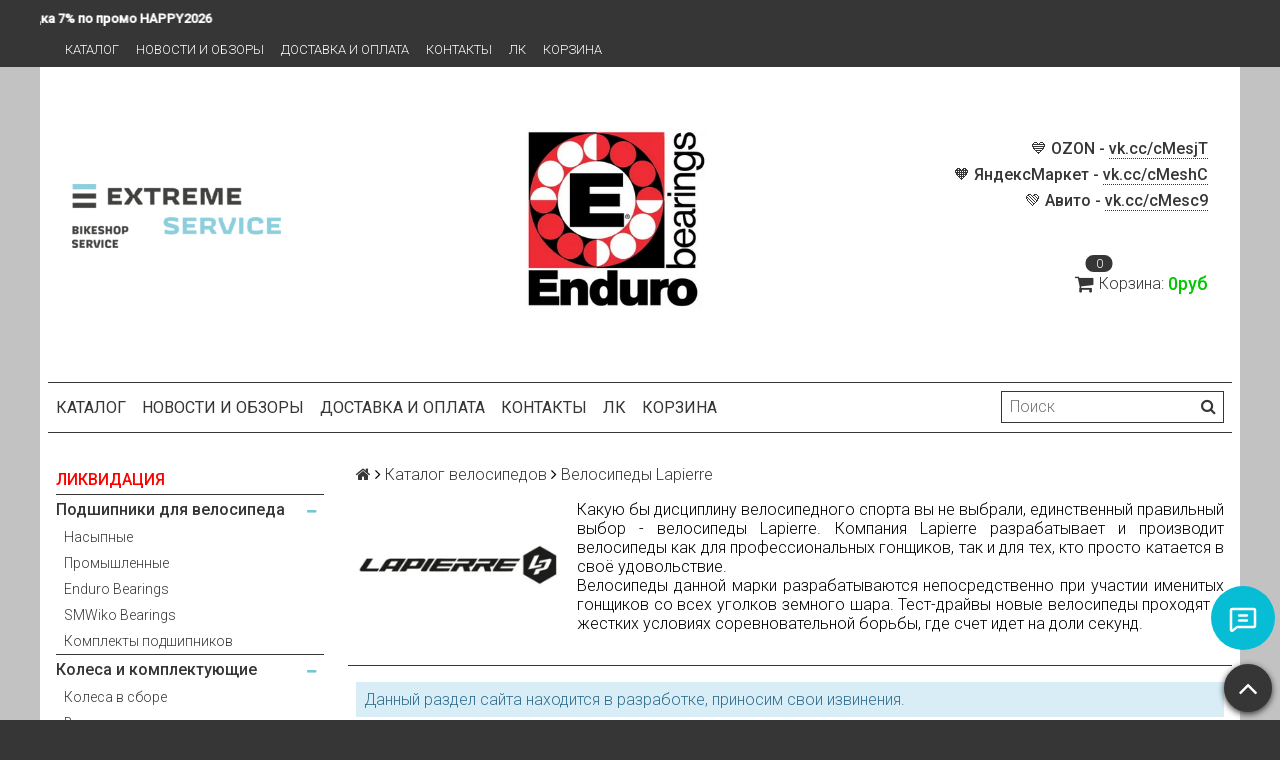

--- FILE ---
content_type: text/html; charset=utf-8
request_url: https://www.extreme-service.org/collection/lapierre
body_size: 22334
content:
<!DOCTYPE html>
<html>

<head><meta data-config="{&quot;collection_products_count&quot;:0}" name="page-config" content="" /><meta data-config="{&quot;money_with_currency_format&quot;:{&quot;delimiter&quot;:&quot; &quot;,&quot;separator&quot;:&quot;.&quot;,&quot;format&quot;:&quot;%n%u&quot;,&quot;unit&quot;:&quot;руб&quot;,&quot;show_price_without_cents&quot;:1},&quot;currency_code&quot;:&quot;RUR&quot;,&quot;currency_iso_code&quot;:&quot;RUB&quot;,&quot;default_currency&quot;:{&quot;title&quot;:&quot;Российский рубль&quot;,&quot;code&quot;:&quot;RUR&quot;,&quot;rate&quot;:1.0,&quot;format_string&quot;:&quot;%n%u&quot;,&quot;unit&quot;:&quot;руб&quot;,&quot;price_separator&quot;:&quot;&quot;,&quot;is_default&quot;:true,&quot;price_delimiter&quot;:&quot;&quot;,&quot;show_price_with_delimiter&quot;:true,&quot;show_price_without_cents&quot;:true},&quot;facebook&quot;:{&quot;pixelActive&quot;:false,&quot;currency_code&quot;:&quot;RUB&quot;,&quot;use_variants&quot;:null},&quot;vk&quot;:{&quot;pixel_active&quot;:true,&quot;price_list_id&quot;:&quot;170975&quot;},&quot;new_ya_metrika&quot;:true,&quot;ecommerce_data_container&quot;:&quot;dataLayer&quot;,&quot;common_js_version&quot;:null,&quot;vue_ui_version&quot;:null,&quot;feedback_captcha_enabled&quot;:null,&quot;account_id&quot;:318584,&quot;hide_items_out_of_stock&quot;:true,&quot;forbid_order_over_existing&quot;:true,&quot;minimum_items_price&quot;:100,&quot;enable_comparison&quot;:true,&quot;locale&quot;:&quot;ru&quot;,&quot;client_group&quot;:null,&quot;consent_to_personal_data&quot;:{&quot;active&quot;:true,&quot;obligatory&quot;:true,&quot;description&quot;:&quot;&quot;},&quot;recaptcha_key&quot;:&quot;6LfXhUEmAAAAAOGNQm5_a2Ach-HWlFKD3Sq7vfFj&quot;,&quot;recaptcha_key_v3&quot;:&quot;6LcZi0EmAAAAAPNov8uGBKSHCvBArp9oO15qAhXa&quot;,&quot;yandex_captcha_key&quot;:&quot;ysc1_ec1ApqrRlTZTXotpTnO8PmXe2ISPHxsd9MO3y0rye822b9d2&quot;,&quot;checkout_float_order_content_block&quot;:true,&quot;available_products_characteristics_ids&quot;:null,&quot;sber_id_app_id&quot;:&quot;5b5a3c11-72e5-4871-8649-4cdbab3ba9a4&quot;,&quot;theme_generation&quot;:2,&quot;quick_checkout_captcha_enabled&quot;:false,&quot;max_order_lines_count&quot;:500,&quot;sber_bnpl_min_amount&quot;:1000,&quot;sber_bnpl_max_amount&quot;:150000,&quot;counter_settings&quot;:{&quot;data_layer_name&quot;:&quot;dataLayer&quot;,&quot;new_counters_setup&quot;:true,&quot;add_to_cart_event&quot;:true,&quot;remove_from_cart_event&quot;:true,&quot;add_to_wishlist_event&quot;:true,&quot;purchase_event&quot;:true},&quot;site_setting&quot;:{&quot;show_cart_button&quot;:true,&quot;show_service_button&quot;:false,&quot;show_marketplace_button&quot;:true,&quot;show_quick_checkout_button&quot;:false},&quot;warehouses&quot;:[{&quot;id&quot;:4121851,&quot;title&quot;:&quot;Основной склад&quot;,&quot;array_index&quot;:0}],&quot;captcha_type&quot;:&quot;google&quot;,&quot;human_readable_urls&quot;:false}" name="shop-config" content="" /><meta name='js-evnvironment' content='production' /><meta name='default-locale' content='ru' /><meta name='insales-redefined-api-methods' content="[]" /><script src="/packs/js/shop_bundle-2b0004e7d539ecb78a46.js"></script><script type="text/javascript" src="https://static.insales-cdn.com/assets/static-versioned/v3.72/static/libs/lodash/4.17.21/lodash.min.js"></script>
<!--InsalesCounter -->
<script type="text/javascript">
(function() {
  if (typeof window.__insalesCounterId !== 'undefined') {
    return;
  }

  try {
    Object.defineProperty(window, '__insalesCounterId', {
      value: 318584,
      writable: true,
      configurable: true
    });
  } catch (e) {
    console.error('InsalesCounter: Failed to define property, using fallback:', e);
    window.__insalesCounterId = 318584;
  }

  if (typeof window.__insalesCounterId === 'undefined') {
    console.error('InsalesCounter: Failed to set counter ID');
    return;
  }

  let script = document.createElement('script');
  script.async = true;
  script.src = '/javascripts/insales_counter.js?7';
  let firstScript = document.getElementsByTagName('script')[0];
  firstScript.parentNode.insertBefore(script, firstScript);
})();
</script>
<!-- /InsalesCounter -->

  <title>Купить или заказать велосипед LaPierre в Перми с бесплатной доставкой по России</title>
  <meta name="robots" content="index,follow" />

  
  

<meta charset="utf-8" />
<meta http-equiv="X-UA-Compatible" content="IE=edge,chrome=1" />
<!--[if IE]><script src="//html5shiv.googlecode.com/svn/trunk/html5.js"></script><![endif]-->
<!--[if lt IE 9]>
  <script src="//css3-mediaqueries-js.googlecode.com/svn/trunk/css3-mediaqueries.js"></script>
<![endif]-->

<meta name="SKYPE_TOOLBAR" content="SKYPE_TOOLBAR_PARSER_COMPATIBLE" />
<meta name="viewport" content="width=device-width, initial-scale=1.0">


    <meta property="og:title" content="Веломагазин Extreme-Service.org" />
    <meta property="og:image" content="https://www.extreme-service.orghttps://static.insales-cdn.com/assets/1/3786/1846986/1767284238/logo.png" />
    <meta property="og:type" content="website" />
    <meta property="og:url" content="https://www.extreme-service.org" />


<meta name="keywords" content="lapierre купить, распродажа, скидки, со скидкой, ляпьерре, лапьер в перми, пермь купить, доставка по россии">
<meta name="description" content="Какую бы дисциплину велосипедного спорта вы не выбрали, единственный правильный выбор - велосипеды Lapierre. Компания Lapierre разрабатывает и производит велосипеды как для профессиональных гонщиков, так и для тех, кто просто катается в своё удовольствие.

Велосипеды данной марки разрабатываются непосредственно при участии именитых гонщиков со всех уголков земного шара. Тест-драйвы новые велосипеды проходят в жестких условиях соревновательной борьбы, где счет идет на доли секунд.">


  <link rel="canonical" href="https://www.extreme-service.org/collection/lapierre"/>


<link rel="alternate" type="application/rss+xml" title="Блог..." href="/blogs/magazine_news.atom" />
<link href="https://static.insales-cdn.com/assets/1/3786/1846986/1767284238/favicon.png" rel="icon">
<link rel="apple-touch-icon" href="/custom_icon.png"/>

<!-- CDN -->

<link rel="stylesheet" type="text/css" href="https://static.insales-cdn.com/assets/1/3786/1846986/1767284238/custom.css">
<link rel="stylesheet" href="//maxcdn.bootstrapcdn.com/font-awesome/4.5.0/css/font-awesome.min.css">


<link href='https://fonts.googleapis.com/css?family=Roboto:400,300,500,500italic,400italic,300italic&subset=latin,cyrillic' rel='stylesheet' type='text/css'>


  <script type="text/javascript" src="//ajax.googleapis.com/ajax/libs/jquery/1.11.0/jquery.min.js"></script>



<!-- <script src="//jsconsole.com/remote.js?FB0C821F-73DA-430F-BD50-9C397FCEAB8D"></script> -->
<!-- CDN end -->


<link type="text/css" rel="stylesheet" media="all" href="https://static.insales-cdn.com/assets/1/3786/1846986/1767284238/template.css" />


<script type="text/javascript" src="https://static.insales-cdn.com/assets/1/3786/1846986/1767284238/modernizr.js"></script>

</head>

<body class="adaptive">
  <section class="section--content">
    <header>
  
  <div class="section--top_panel">
    <div class="promo-info wrap">
      <marquee direction="right" onmouseover="this.stop()" onmouseout="this.start()" class="promocode22">
        Скидка 7% по промо HAPPY2026 <span class="promo-details">Скидка 7% по промо HAPPY2026</span>
        Скидка 7% по промо HAPPY2026 <span class="promo-details">Скидка 7% по промо HAPPY2026</span>
        Скидка 7% по промо HAPPY2026 <span class="promo-details">Скидка 7% по промо HAPPY2026</span>
      </marquee>
    </div>
    <div class="wrap row
                padded-vertical padded-inner-sides"
    >
      <div class="lg-grid-9 sm-grid-8 xs-grid-2">
        

        <div class="top_menu">

          <ul class="menu menu--top menu--horizontal menu--one_line
                    sm-hidden xs-hidden
                    js-menu--top"
          >
            
              <li class="menu-node menu-node--top
                        "
              >
                <a href="https://www.extreme-service.org/"
                    class="menu-link"
                >
                  Каталог
                </a>
              </li>
            
              <li class="menu-node menu-node--top
                        "
              >
                <a href="/blogs/magazine_news"
                    class="menu-link"
                >
                  Новости и обзоры
                </a>
              </li>
            
              <li class="menu-node menu-node--top
                        "
              >
                <a href="/page/dostavka-i-oplata"
                    class="menu-link"
                >
                  Доставка и оплата
                </a>
              </li>
            
              <li class="menu-node menu-node--top
                        "
              >
                <a href="/page/kontakty"
                    class="menu-link"
                >
                  Контакты
                </a>
              </li>
            
              <li class="menu-node menu-node--top
                        "
              >
                <a href="/client_account/login"
                    class="menu-link"
                >
                  ЛК
                </a>
              </li>
            
              <li class="menu-node menu-node--top
                        "
              >
                <a href="/cart_items"
                    class="menu-link"
                >
                  Корзина
                </a>
              </li>
            
          </ul>

          <ul class="menu menu--top menu--horizontal
                    lg-hidden md-hidden"
          >
            <li class="menu-node menu-node--top">
              <button type="button"
                      class="menu-link
                            menu-toggler
                            js-panel-link"
                      data-params="target: '.js-panel--menu'"
              >
                <i class="fa fa-bars"></i>
              </button>
            </li>
          </ul>
        </div>
      </div>

      <div class="sm-grid-4 xs-grid-10
                  lg-hidden md-hidden
                  right"
      >
        
        



<form action="/search"
      method="get"
      class="search_widget
            search_widget--top_line "
>
  <input type="text"
          name="q"
          class="search_widget-field
                "
          value=""
          placeholder="Поиск"
  />

  <button type="submit"
          class="search_widget-submit
                button--invert"
  >
    <i class="fa fa-search"></i>
  </button>

  

  
</form>

      </div>

      <div class="sm-grid-2 mc-grid-3
                  fr
                  right
                  sm-hidden xs-hidden"
      >
        





      </div>
    </div>
  </div>
  
  <div class="section--header header">
    <div class="wrap row
                padded-inner"
    >

      <div class="grid-inline grid-inline-middle main-info">

        <div class="lg-grid-9 sm-grid-12
                    sm-center
                    grid-inline grid-inline-middle
                    sm-padded-inner-bottom d-inline-flex align-center"
        >
          <div class="mc-grid-12
                      xs-padded-inner-bottom"
          >
            <a href="/"
    class="logo"
>
  
    <img src="https://static.insales-cdn.com/assets/1/3786/1846986/1767284238/logo.png" alt="Веломагазин Extreme-Service.org" />
  
</a>

          </div>

          <div class="mc-grid-12
                      left mc-center
                      lg-padded-inner-left mc-padded-zero
                      xs-hidden"
          >
            
              <div class="editor
                          lg-left mc-center"
              >
                <p><a href="https://www.extreme-service.org/collection/all?characteristics%5B%5D=54778564"><img style="display: block; margin-left: auto; margin-right: auto;" title="endurobearings" src='https://static.insales-cdn.com/files/1/7969/111132449/original/endurobearings_1767285285717-1767285300498.jpg' alt="endurobearings.jpg" width="900" height="385"></a></p>
              </div>
            


          </div>
        </div>

        <div class="lg-grid-3 sm-grid-12
                    lg-right sm-center"
        >
          
            <div class="contacts editor">
              <p style="text-align: right;"><strong>💙 OZON -&nbsp;<a href="https://vk.com/away.php?to=https%3A%2F%2Fwww.ozon.ru%2Fseller%2Fextreme-service-bikeshop-819102%2F&amp;cc_key=cMesjT" rel="nofollow noopener" target="_blank" title="https://www.ozon.ru/seller/extreme-service-bikeshop-819102/">vk.cc/cMesjT</a></strong><br><strong>🧡 ЯндексМаркет -&nbsp;<a href="https://vk.com/away.php?to=https%3A%2F%2Fmarket.yandex.ru%2Fbusiness--extreme-service-bikeshop%2F761056%3FgeneralContext%3Dt%253DshopInShop%253Bi%253D1%253Bbi%253D761056%253B%26rs%3DeJwzkvrEKM7BKLDwEKsEg8akQ5_YNPqvfpfTWPn6pxwAfuoK2A%252C%252C%26searchContext%3Dsins_ctx%26fullGeneralContext%3D&amp;cc_key=cMeshC" rel="nofollow noopener" target="_blank" title="https://market.yandex.ru/business--extreme-service-bikeshop/761056?generalContext=t%3DshopInShop%3Bi%3D1%3Bbi%3D761056%3B&amp;rs=eJwzkvrEKM7BKLDwEKsEg8akQ5_YNPqvfpfTWPn6pxwAfuoK2A%2C%2C&amp;searchContext=sins_ctx&amp;fullGeneralContext=">vk.cc/cMeshC</a></strong><br><strong>💚 Авито -&nbsp;<a href="https://vk.com/away.php?to=http%3A%2F%2Favito.ru%2Fbrands%2Fi80736653&amp;cc_key=cMesc9" rel="nofollow noopener" target="_blank" title="http://avito.ru/brands/i80736653">vk.cc/cMesc9</a></strong></p>
<p style="text-align: right;">&nbsp;</p>
            </div>
          

          
          
            <div class="mc-grid-12
                        sm-padded-vertical xs-padded-vertical
                        sm-hidden xs-hidden"
            >
              

<div class="cart_widget
            cart_widget--header
            "
>
  <a href="/cart_items"
      class="cart_widget-link"
  >
    
    <span class="cart_widget-icon">
      <i class="fa fa-shopping-cart"></i>

      <span class="cart_widget-items_count
                  js-cart_widget-items_count"
      >
        0
      </span>
    </span>

    <span class="cart_widget-title
                sm-hidden xs-hidden"
    >
      Корзина:
    </span>

    <span class="cart_widget-total prices">
      <span class="cart_widget-items_price
                  prices-current
                  js-cart_widget-total_price"
      >
        0руб
      </span>
    </span>
  </a>

  
    <div class="cart_widget-dropdown
                basket_list
                sm-hidden xs-hidden
                padded
                js-basket_list"
    >
    </div>
  
</div>

            </div>
          
        </div>
      </div>
    </div>

    <div class="wrap row
                padded-inner-top padded-sides
                sm-padded-zero-top"
    >
      <div class="section--main_menu
                  row
                  grid-inline
                  padded"
      >
        <div class="lg-grid-9 sm-grid-12">
          


<div class="grid-row xs-hidden">
  <ul class="menu menu--main menu--main_lvl_1
            menu--horizontal
            menu--one_line js-menu--main"
  >
    
      <li class="menu-node menu-node--main_lvl_1
                "
      >

        <a href="/"
            class="menu-link
                  "
        >
          Каталог

        </a>

      </li>
    
      <li class="menu-node menu-node--main_lvl_1
                "
      >

        <a href="/blogs/magazine_news"
            class="menu-link
                  "
        >
          Новости и обзоры

        </a>

      </li>
    
      <li class="menu-node menu-node--main_lvl_1
                "
      >

        <a href="/page/dostavka-i-oplata"
            class="menu-link
                  "
        >
          Доставка и оплата

        </a>

      </li>
    
      <li class="menu-node menu-node--main_lvl_1
                "
      >

        <a href="/page/kontakty"
            class="menu-link
                  "
        >
          Контакты

        </a>

      </li>
    
      <li class="menu-node menu-node--main_lvl_1
                "
      >

        <a href="/client_account/login"
            class="menu-link
                  "
        >
          ЛК

        </a>

      </li>
    
      <li class="menu-node menu-node--main_lvl_1
                "
      >

        <a href="/cart_items"
            class="menu-link
                  "
        >
          Корзина

        </a>

      </li>
    
  </ul>
</div>

        </div>

        <div class="lg-grid-3
                    sm-hidden xs-hidden
                    right"
        >
          



<form action="/search"
      method="get"
      class="search_widget
            search_widget--header "
>
  <input type="text"
          name="q"
          class="search_widget-field
                js-ajax_search-input"
          value=""
          placeholder="Поиск"
  />

  <button type="submit"
          class="search_widget-submit
                button--invert"
  >
    <i class="fa fa-search"></i>
  </button>

  
    <div class="ajax_search-wrapper
                js-ajax_search-wrapper"
    ></div>
  

  
</form>

        </div>
      </div>

    </div>
  </div>
</header>


    <div class="content-container
                wrap row"
    >
      

      

      
        <div class="lg-grid-3 md-grid-3
                    sm-hidden xs-hidden
                    padded-inner-sides
                    "
        >
          <div class="sidebar">

  
    <div class="sidebar_block">
      <div class="sidebar_block-title">
        Каталог
      </div>
      



<ul class="menu menu--collection menu--vertical
          "
>

  
  
    <li class="menu-node menu-node--collection_lvl_1
               link-red
              js-menu-wrapper"
    >

      
      <a  href="/collection/likvidatsiya-tovara"
          class="menu-link
                "
      >
        ЛИКВИДАЦИЯ
      </a>

      
    </li>
  
    <li class="menu-node menu-node--collection_lvl_1
               
              js-menu-wrapper"
    >

      
      <a  href="/collection/podshipniki-dlya-velosipeda"
          class="menu-link
                "
      >
        Подшипники для велосипеда
      </a>

      
        <span class="menu-marker menu-marker--parent menu-toggler
                    button--toggler
                    js-menu-toggler">
          <i class="fa
                    fa-minus"
          ></i>
        </span>

        <ul class="menu menu--vertical
                  "
        >
          
            <li class="menu-node menu-node--collection_lvl_2
                      
                      js-menu-wrapper"
            >

              
              <a  href="/collection/nasypnye"
                  class="menu-link menu-link
                        "
              >
                Насыпные
              </a>

              

            </li>
          
            <li class="menu-node menu-node--collection_lvl_2
                      
                      js-menu-wrapper"
            >

              
              <a  href="/collection/promyshlennye"
                  class="menu-link menu-link
                        "
              >
                Промышленные
              </a>

              

            </li>
          
            <li class="menu-node menu-node--collection_lvl_2
                      
                      js-menu-wrapper"
            >

              
              <a  href="/collection/enduro-bearings-2"
                  class="menu-link menu-link
                        "
              >
                Enduro Bearings
              </a>

              

            </li>
          
            <li class="menu-node menu-node--collection_lvl_2
                      
                      js-menu-wrapper"
            >

              
              <a  href="/collection/katalog-1-0a5fc0"
                  class="menu-link menu-link
                        "
              >
                SMWiko Bearings
              </a>

              

            </li>
          
            <li class="menu-node menu-node--collection_lvl_2
                      
                      js-menu-wrapper"
            >

              
              <a  href="/collection/komplekty-podshipnikov"
                  class="menu-link menu-link
                        "
              >
                Комплекты подшипников
              </a>

              

            </li>
          
        </ul>
      
    </li>
  
    <li class="menu-node menu-node--collection_lvl_1
               
              js-menu-wrapper"
    >

      
      <a  href="/collection/kolesa-i-komplektuyuschie"
          class="menu-link
                "
      >
        Колеса и комплектующие
      </a>

      
        <span class="menu-marker menu-marker--parent menu-toggler
                    button--toggler
                    js-menu-toggler">
          <i class="fa
                    fa-minus"
          ></i>
        </span>

        <ul class="menu menu--vertical
                  "
        >
          
            <li class="menu-node menu-node--collection_lvl_2
                      
                      js-menu-wrapper"
            >

              
              <a  href="/collection/kolesa-v-sbore"
                  class="menu-link menu-link
                        "
              >
                Колеса в сборе
              </a>

              

            </li>
          
            <li class="menu-node menu-node--collection_lvl_2
                      
                      js-menu-wrapper"
            >

              
              <a  href="/collection/vtulki"
                  class="menu-link menu-link
                        "
              >
                Втулки передние
              </a>

              

            </li>
          
            <li class="menu-node menu-node--collection_lvl_2
                      
                      js-menu-wrapper"
            >

              
              <a  href="/collection/vtulki-zadnie"
                  class="menu-link menu-link
                        "
              >
                Втулки задние
              </a>

              

            </li>
          
            <li class="menu-node menu-node--collection_lvl_2
                      
                      js-menu-wrapper"
            >

              
              <a  href="/collection/spitsy-i-nippelya"
                  class="menu-link menu-link
                        "
              >
                Спицы и ниппеля
              </a>

              

            </li>
          
            <li class="menu-node menu-node--collection_lvl_2
                      
                      js-menu-wrapper"
            >

              
              <a  href="/collection/spitsy-i-nippelya-komplekty"
                  class="menu-link menu-link
                        "
              >
                Спицы и ниппеля (комплекты)
              </a>

              

            </li>
          
            <li class="menu-node menu-node--collection_lvl_2
                      
                      js-menu-wrapper"
            >

              
              <a  href="/collection/ekstsentriki-i-osi"
                  class="menu-link menu-link
                        "
              >
                Эксцентрики / оси / барабаны.
              </a>

              

            </li>
          
        </ul>
      
    </li>
  
    <li class="menu-node menu-node--collection_lvl_1
               
              js-menu-wrapper"
    >

      
      <a  href="/collection/pokryshki"
          class="menu-link
                "
      >
        Покрышки и камеры
      </a>

      
        <span class="menu-marker menu-marker--parent menu-toggler
                    button--toggler
                    js-menu-toggler">
          <i class="fa
                    fa-minus"
          ></i>
        </span>

        <ul class="menu menu--vertical
                  "
        >
          
            <li class="menu-node menu-node--collection_lvl_2
                      
                      js-menu-wrapper"
            >

              
              <a  href="/collection/kamery"
                  class="menu-link menu-link
                        "
              >
                Камеры
              </a>

              

            </li>
          
            <li class="menu-node menu-node--collection_lvl_2
                      
                      js-menu-wrapper"
            >

              
              <a  href="/collection/do-20-dyuymov"
                  class="menu-link menu-link
                        "
              >
                до 24" дюймов
              </a>

              

            </li>
          
            <li class="menu-node menu-node--collection_lvl_2
                      
                      js-menu-wrapper"
            >

              
              <a  href="/collection/26-dyuymov"
                  class="menu-link menu-link
                        "
              >
                26" дюймов
              </a>

              

            </li>
          
            <li class="menu-node menu-node--collection_lvl_2
                      
                      js-menu-wrapper"
            >

              
              <a  href="/collection/275-dyuymov"
                  class="menu-link menu-link
                        "
              >
                27,5" дюймов
              </a>

              

            </li>
          
            <li class="menu-node menu-node--collection_lvl_2
                      
                      js-menu-wrapper"
            >

              
              <a  href="/collection/275_29"
                  class="menu-link menu-link
                        "
              >
                27,5+ / 29+
              </a>

              

            </li>
          
            <li class="menu-node menu-node--collection_lvl_2
                      
                      js-menu-wrapper"
            >

              
              <a  href="/collection/29-dyuymov"
                  class="menu-link menu-link
                        "
              >
                28" / 29" дюймов
              </a>

              

            </li>
          
            <li class="menu-node menu-node--collection_lvl_2
                      
                      js-menu-wrapper"
            >

              
              <a  href="/collection/700s-shosse-gibrid-tsiklokross"
                  class="menu-link menu-link
                        "
              >
                700С (шоссе / гибрид / циклокросс)
              </a>

              

            </li>
          
        </ul>
      
    </li>
  
    <li class="menu-node menu-node--collection_lvl_1
               
              js-menu-wrapper"
    >

      
      <a  href="/collection/oboda"
          class="menu-link
                "
      >
        Обода и ободная лента
      </a>

      
        <span class="menu-marker menu-marker--parent menu-toggler
                    button--toggler
                    js-menu-toggler">
          <i class="fa
                    fa-minus"
          ></i>
        </span>

        <ul class="menu menu--vertical
                  "
        >
          
            <li class="menu-node menu-node--collection_lvl_2
                      
                      js-menu-wrapper"
            >

              
              <a  href="/collection/oboda-20-24-dyuyma"
                  class="menu-link menu-link
                        "
              >
                Обода 20-24" дюйма
              </a>

              

            </li>
          
            <li class="menu-node menu-node--collection_lvl_2
                      
                      js-menu-wrapper"
            >

              
              <a  href="/collection/oboda-26-dyuymov"
                  class="menu-link menu-link
                        "
              >
                Обода 26" дюймов
              </a>

              

            </li>
          
            <li class="menu-node menu-node--collection_lvl_2
                      
                      js-menu-wrapper"
            >

              
              <a  href="/collection/oboda-275-dyuymov"
                  class="menu-link menu-link
                        "
              >
                Обода 27.5" дюймов
              </a>

              

            </li>
          
            <li class="menu-node menu-node--collection_lvl_2
                      
                      js-menu-wrapper"
            >

              
              <a  href="/collection/oboda-28-29-dyuymov"
                  class="menu-link menu-link
                        "
              >
                Обода 28"-29" дюймов
              </a>

              

            </li>
          
            <li class="menu-node menu-node--collection_lvl_2
                      
                      js-menu-wrapper"
            >

              
              <a  href="/collection/obodnaya-lenta"
                  class="menu-link menu-link
                        "
              >
                Ободная лента
              </a>

              

            </li>
          
        </ul>
      
    </li>
  
    <li class="menu-node menu-node--collection_lvl_1
               
              js-menu-wrapper"
    >

      
      <a  href="/collection/beskamernaya-sistema"
          class="menu-link
                "
      >
        Бескамерная система
      </a>

      
        <span class="menu-marker menu-marker--parent menu-toggler
                    button--toggler
                    js-menu-toggler">
          <i class="fa
                    fa-minus"
          ></i>
        </span>

        <ul class="menu menu--vertical
                  "
        >
          
            <li class="menu-node menu-node--collection_lvl_2
                      
                      js-menu-wrapper"
            >

              
              <a  href="/collection/beskamernye-pokryshki"
                  class="menu-link menu-link
                        "
              >
                Покрышки 26"
              </a>

              

            </li>
          
            <li class="menu-node menu-node--collection_lvl_2
                      
                      js-menu-wrapper"
            >

              
              <a  href="/collection/pokryshki-275"
                  class="menu-link menu-link
                        "
              >
                Покрышки 27,5"
              </a>

              

            </li>
          
            <li class="menu-node menu-node--collection_lvl_2
                      
                      js-menu-wrapper"
            >

              
              <a  href="/collection/pokryshki-28-29"
                  class="menu-link menu-link
                        "
              >
                Покрышки 28-29"
              </a>

              

            </li>
          
            <li class="menu-node menu-node--collection_lvl_2
                      
                      js-menu-wrapper"
            >

              
              <a  href="/collection/kolesa-i-oboda"
                  class="menu-link menu-link
                        "
              >
                Колеса и обода
              </a>

              

            </li>
          
            <li class="menu-node menu-node--collection_lvl_2
                      
                      js-menu-wrapper"
            >

              
              <a  href="/collection/obodnye-lenty-nippeli-i-germetik"
                  class="menu-link menu-link
                        "
              >
                Ленты / ниппели / герметик
              </a>

              

            </li>
          
        </ul>
      
    </li>
  
    <li class="menu-node menu-node--collection_lvl_1
               
              js-menu-wrapper"
    >

      
      <a  href="/collection/trosa-rubashki-i-nakonechniki"
          class="menu-link
                "
      >
        Троса / рубашки / наконечники
      </a>

      
        <span class="menu-marker menu-marker--parent menu-toggler
                    button--toggler
                    js-menu-toggler">
          <i class="fa
                    fa-minus"
          ></i>
        </span>

        <ul class="menu menu--vertical
                  "
        >
          
            <li class="menu-node menu-node--collection_lvl_2
                      
                      js-menu-wrapper"
            >

              
              <a  href="/collection/komplekty-trosov-i-rubashek"
                  class="menu-link menu-link
                        "
              >
                Комплекты тросов и рубашек
              </a>

              

            </li>
          
        </ul>
      
    </li>
  
    <li class="menu-node menu-node--collection_lvl_1
               
              js-menu-wrapper"
    >

      
      <a  href="/collection/transmissiya"
          class="menu-link
                "
      >
        Трансмиссия
      </a>

      
        <span class="menu-marker menu-marker--parent menu-toggler
                    button--toggler
                    js-menu-toggler">
          <i class="fa
                    fa-minus"
          ></i>
        </span>

        <ul class="menu menu--vertical
                  "
        >
          
            <li class="menu-node menu-node--collection_lvl_2
                      
                      js-menu-wrapper"
            >

              
              <a  href="/collection/grupsety"
                  class="menu-link menu-link
                        "
              >
                → Групсеты
              </a>

              

            </li>
          
            <li class="menu-node menu-node--collection_lvl_2
                      
                      js-menu-wrapper"
            >

              
              <a  href="/collection/manetki"
                  class="menu-link menu-link
                        "
              >
                Манетки
              </a>

              

            </li>
          
            <li class="menu-node menu-node--collection_lvl_2
                      
                      js-menu-wrapper"
            >

              
              <a  href="/collection/pistolety-manetki"
                  class="menu-link menu-link
                        "
              >
                Пистолеты-манетки
              </a>

              

            </li>
          
            <li class="menu-node menu-node--collection_lvl_2
                      
                      js-menu-wrapper"
            >

              
              <a  href="/collection/zadnie-pereklyuchateli"
                  class="menu-link menu-link
                        "
              >
                Задние переключатели
              </a>

              

            </li>
          
            <li class="menu-node menu-node--collection_lvl_2
                      
                      js-menu-wrapper"
            >

              
              <a  href="/collection/perednie-pereklyuchateli"
                  class="menu-link menu-link
                        "
              >
                Передние переключатели
              </a>

              

            </li>
          
            <li class="menu-node menu-node--collection_lvl_2
                      
                      js-menu-wrapper"
            >

              
              <a  href="/collection/sistemy"
                  class="menu-link menu-link
                        "
              >
                Системы
              </a>

              

            </li>
          
            <li class="menu-node menu-node--collection_lvl_2
                      
                      js-menu-wrapper"
            >

              
              <a  href="/collection/karetki"
                  class="menu-link menu-link
                        "
              >
                Каретки
              </a>

              

            </li>
          
            <li class="menu-node menu-node--collection_lvl_2
                      
                      js-menu-wrapper"
            >

              
              <a  href="/collection/kassety-i-treschetki"
                  class="menu-link menu-link
                        "
              >
                Кассеты и трещотки
              </a>

              

            </li>
          
            <li class="menu-node menu-node--collection_lvl_2
                      
                      js-menu-wrapper"
            >

              
              <a  href="/collection/tsepi-i-zamochki"
                  class="menu-link menu-link
                        "
              >
                Цепи и замочки
              </a>

              

            </li>
          
            <li class="menu-node menu-node--collection_lvl_2
                      
                      js-menu-wrapper"
            >

              
              <a  href="/collection/zvezdy"
                  class="menu-link menu-link
                        "
              >
                Звезды и наборы звезд
              </a>

              

            </li>
          
            <li class="menu-node menu-node--collection_lvl_2
                      
                      js-menu-wrapper"
            >

              
              <a  href="/collection/roliki-zadnego-pereklyuchatelya"
                  class="menu-link menu-link
                        "
              >
                Ролики переключателей
              </a>

              

            </li>
          
            <li class="menu-node menu-node--collection_lvl_2
                      
                      js-menu-wrapper"
            >

              
              <a  href="/collection/komplektuyuschie-i-aksessuary"
                  class="menu-link menu-link
                        "
              >
                Бонки / болты / спейсеры
              </a>

              

            </li>
          
        </ul>
      
    </li>
  
    <li class="menu-node menu-node--collection_lvl_1
               
              js-menu-wrapper"
    >

      
      <a  href="/collection/tormoza-i-komplektuyuschie"
          class="menu-link
                "
      >
        Тормоза и комплектующие
      </a>

      
        <span class="menu-marker menu-marker--parent menu-toggler
                    button--toggler
                    js-menu-toggler">
          <i class="fa
                    fa-minus"
          ></i>
        </span>

        <ul class="menu menu--vertical
                  "
        >
          
            <li class="menu-node menu-node--collection_lvl_2
                      
                      js-menu-wrapper"
            >

              
              <a  href="/collection/diskovye-tormoza"
                  class="menu-link menu-link
                        "
              >
                Гидравлические тормоза
              </a>

              

            </li>
          
            <li class="menu-node menu-node--collection_lvl_2
                      
                      js-menu-wrapper"
            >

              
              <a  href="/collection/mehanicheskie-tormoza"
                  class="menu-link menu-link
                        "
              >
                Механические тормоза
              </a>

              

            </li>
          
            <li class="menu-node menu-node--collection_lvl_2
                      
                      js-menu-wrapper"
            >

              
              <a  href="/collection/obodnye-tormoza"
                  class="menu-link menu-link
                        "
              >
                Ободные тормоза
              </a>

              

            </li>
          
            <li class="menu-node menu-node--collection_lvl_2
                      
                      js-menu-wrapper"
            >

              
              <a  href="/collection/tormoznye-diski-rotory"
                  class="menu-link menu-link
                        "
              >
                Тормозные диски (роторы)
              </a>

              

            </li>
          
            <li class="menu-node menu-node--collection_lvl_2
                      
                      js-menu-wrapper"
            >

              
              <a  href="/collection/tormoznye-ruchki"
                  class="menu-link menu-link
                        "
              >
                Тормозные ручки
              </a>

              

            </li>
          
            <li class="menu-node menu-node--collection_lvl_2
                      
                      js-menu-wrapper"
            >

              
              <a  href="/collection/tormoznye-kolodki"
                  class="menu-link menu-link
                        "
              >
                Тормозные колодки
              </a>

              

            </li>
          
            <li class="menu-node menu-node--collection_lvl_2
                      
                      js-menu-wrapper"
            >

              
              <a  href="/collection/tormoznye-adaptery"
                  class="menu-link menu-link
                        "
              >
                Тормозные адаптеры
              </a>

              

            </li>
          
            <li class="menu-node menu-node--collection_lvl_2
                      
                      js-menu-wrapper"
            >

              
              <a  href="/collection/zapchasti-i-komplektuyuschie"
                  class="menu-link menu-link
                        "
              >
                Фитинги / гидролинии / болты
              </a>

              

            </li>
          
        </ul>
      
    </li>
  
    <li class="menu-node menu-node--collection_lvl_1
               
              js-menu-wrapper"
    >

      
      <a  href="/collection/frame_shox"
          class="menu-link
                "
      >
        Рамы, вилки и амортизаторы
      </a>

      
        <span class="menu-marker menu-marker--parent menu-toggler
                    button--toggler
                    js-menu-toggler">
          <i class="fa
                    fa-minus"
          ></i>
        </span>

        <ul class="menu menu--vertical
                  "
        >
          
            <li class="menu-node menu-node--collection_lvl_2
                      
                      js-menu-wrapper"
            >

              
              <a  href="/collection/vilki"
                  class="menu-link menu-link
                        "
              >
                Амортизационные вилки
              </a>

              

            </li>
          
            <li class="menu-node menu-node--collection_lvl_2
                      
                      js-menu-wrapper"
            >

              
              <a  href="/collection/zhestkie-vilki"
                  class="menu-link menu-link
                        "
              >
                Жесткие вилки
              </a>

              

            </li>
          
            <li class="menu-node menu-node--collection_lvl_2
                      
                      js-menu-wrapper"
            >

              
              <a  href="/collection/amortizatory"
                  class="menu-link menu-link
                        "
              >
                Амортизаторы
              </a>

              

            </li>
          
            <li class="menu-node menu-node--collection_lvl_2
                      
                      js-menu-wrapper"
            >

              
              <a  href="/collection/zapchasti-dlya-vilok"
                  class="menu-link menu-link
                        "
              >
                Запчасти для вилок и амортизаторов
              </a>

              

            </li>
          
            <li class="menu-node menu-node--collection_lvl_2
                      
                      js-menu-wrapper"
            >

              
              <a  href="/collection/ramy_other"
                  class="menu-link menu-link
                        "
              >
                Рамы и крепеж
              </a>

              

            </li>
          
            <li class="menu-node menu-node--collection_lvl_2
                      
                      js-menu-wrapper"
            >

              
              <a  href="/collection/rulevye-kolonki"
                  class="menu-link menu-link
                        "
              >
                Рулевые колонки
              </a>

              

            </li>
          
            <li class="menu-node menu-node--collection_lvl_2
                      
                      js-menu-wrapper"
            >

              
              <a  href="/collection/prostavochnye-koltsa"
                  class="menu-link menu-link
                        "
              >
                Кольца / якоря / крышки
              </a>

              

            </li>
          
        </ul>
      
    </li>
  
    <li class="menu-node menu-node--collection_lvl_1
               
              js-menu-wrapper"
    >

      
      <a  href="/collection/zapchasti-dlya-fetbayka"
          class="menu-link
                "
      >
        Запчасти для фэтбайка
      </a>

      
        <span class="menu-marker menu-marker--parent menu-toggler
                    button--toggler
                    js-menu-toggler">
          <i class="fa
                    fa-minus"
          ></i>
        </span>

        <ul class="menu menu--vertical
                  "
        >
          
            <li class="menu-node menu-node--collection_lvl_2
                      
                      js-menu-wrapper"
            >

              
              <a  href="/collection/ramy-i-vilki"
                  class="menu-link menu-link
                        "
              >
                Рамы и вилки
              </a>

              

            </li>
          
            <li class="menu-node menu-node--collection_lvl_2
                      
                      js-menu-wrapper"
            >

              
              <a  href="/collection/kolesa-i-oboda-2"
                  class="menu-link menu-link
                        "
              >
                Колеса и обода
              </a>

              

            </li>
          
            <li class="menu-node menu-node--collection_lvl_2
                      
                      js-menu-wrapper"
            >

              
              <a  href="/collection/pokryshki-dlya-fetbayka"
                  class="menu-link menu-link
                        "
              >
                Покрышки / камеры / ленты
              </a>

              

            </li>
          
            <li class="menu-node menu-node--collection_lvl_2
                      
                      js-menu-wrapper"
            >

              
              <a  href="/collection/vtulki-i-osi"
                  class="menu-link menu-link
                        "
              >
                Втулки и оси
              </a>

              

            </li>
          
            <li class="menu-node menu-node--collection_lvl_2
                      
                      js-menu-wrapper"
            >

              
              <a  href="/collection/sistemy-i-karetki"
                  class="menu-link menu-link
                        "
              >
                Системы и каретки
              </a>

              

            </li>
          
        </ul>
      
    </li>
  
    <li class="menu-node menu-node--collection_lvl_1
               
              js-menu-wrapper"
    >

      
      <a  href="/collection/upravlenie"
          class="menu-link
                "
      >
        Управление
      </a>

      
        <span class="menu-marker menu-marker--parent menu-toggler
                    button--toggler
                    js-menu-toggler">
          <i class="fa
                    fa-minus"
          ></i>
        </span>

        <ul class="menu menu--vertical
                  "
        >
          
            <li class="menu-node menu-node--collection_lvl_2
                      
                      js-menu-wrapper"
            >

              
              <a  href="/collection/droppery-i-manetki"
                  class="menu-link menu-link
                        "
              >
                Рег. штыри (дропперы)
              </a>

              

            </li>
          
            <li class="menu-node menu-node--collection_lvl_2
                      
                      js-menu-wrapper"
            >

              
              <a  href="/collection/manetki-dlya-shtyrey"
                  class="menu-link menu-link
                        "
              >
                Манетки для штырей
              </a>

              

            </li>
          
            <li class="menu-node menu-node--collection_lvl_2
                      
                      js-menu-wrapper"
            >

              
              <a  href="/collection/podsedelnye-shtyri-i-zazhimy"
                  class="menu-link menu-link
                        "
              >
                Подседельные штыри
              </a>

              

            </li>
          
            <li class="menu-node menu-node--collection_lvl_2
                      
                      js-menu-wrapper"
            >

              
              <a  href="/collection/homuty-podsedelnye"
                  class="menu-link menu-link
                        "
              >
                Хомуты подседельные
              </a>

              

            </li>
          
            <li class="menu-node menu-node--collection_lvl_2
                      
                      js-menu-wrapper"
            >

              
              <a  href="/collection/sedla"
                  class="menu-link menu-link
                        "
              >
                Седла
              </a>

              

            </li>
          
            <li class="menu-node menu-node--collection_lvl_2
                      
                      js-menu-wrapper"
            >

              
              <a  href="/collection/pedali"
                  class="menu-link menu-link
                        "
              >
                Педали
              </a>

              

            </li>
          
            <li class="menu-node menu-node--collection_lvl_2
                      
                      js-menu-wrapper"
            >

              
              <a  href="/collection/kontaktnye-pedali"
                  class="menu-link menu-link
                        "
              >
                Контактные педали
              </a>

              

            </li>
          
            <li class="menu-node menu-node--collection_lvl_2
                      
                      js-menu-wrapper"
            >

              
              <a  href="/collection/shipy-dlya-pedaley-i-prochee"
                  class="menu-link menu-link
                        "
              >
                Шипы для педалей и др.
              </a>

              

            </li>
          
            <li class="menu-node menu-node--collection_lvl_2
                      
                      js-menu-wrapper"
            >

              
              <a  href="/collection/ruli"
                  class="menu-link menu-link
                        "
              >
                Рули
              </a>

              

            </li>
          
            <li class="menu-node menu-node--collection_lvl_2
                      
                      js-menu-wrapper"
            >

              
              <a  href="/collection/vynosy"
                  class="menu-link menu-link
                        "
              >
                Выносы
              </a>

              

            </li>
          
            <li class="menu-node menu-node--collection_lvl_2
                      
                      js-menu-wrapper"
            >

              
              <a  href="/collection/roga-na-rul"
                  class="menu-link menu-link
                        "
              >
                Рога на руль
              </a>

              

            </li>
          
            <li class="menu-node menu-node--collection_lvl_2
                      
                      js-menu-wrapper"
            >

              
              <a  href="/collection/obmotki"
                  class="menu-link menu-link
                        "
              >
                Обмотки
              </a>

              

            </li>
          
            <li class="menu-node menu-node--collection_lvl_2
                      
                      js-menu-wrapper"
            >

              
              <a  href="/collection/gripsy-ruchki-rulya"
                  class="menu-link menu-link
                        "
              >
                Грипсы (ручки руля)
              </a>

              

            </li>
          
            <li class="menu-node menu-node--collection_lvl_2
                      
                      js-menu-wrapper"
            >

              
              <a  href="/collection/zaglushki-koltsa-tortsy"
                  class="menu-link menu-link
                        "
              >
                Заглушки / кольца / торцы
              </a>

              

            </li>
          
        </ul>
      
    </li>
  
    <li class="menu-node menu-node--collection_lvl_1
               
              js-menu-wrapper"
    >

      
      <a  href="/collection/aksessuary-i-ekipirovka"
          class="menu-link
                "
      >
        Аксессуары
      </a>

      
        <span class="menu-marker menu-marker--parent menu-toggler
                    button--toggler
                    js-menu-toggler">
          <i class="fa
                    fa-minus"
          ></i>
        </span>

        <ul class="menu menu--vertical
                  "
        >
          
            <li class="menu-node menu-node--collection_lvl_2
                      
                      js-menu-wrapper"
            >

              
              <a  href="/collection/velokompyutery"
                  class="menu-link menu-link
                        "
              >
                Велокомпьютеры
              </a>

              

            </li>
          
            <li class="menu-node menu-node--collection_lvl_2
                      
                      js-menu-wrapper"
            >

              
              <a  href="/collection/fonari-i-fary"
                  class="menu-link menu-link
                        "
              >
                Фонари и фары
              </a>

              

            </li>
          
            <li class="menu-node menu-node--collection_lvl_2
                      
                      js-menu-wrapper"
            >

              
              <a  href="/collection/pulsometry-i-chasy"
                  class="menu-link menu-link
                        "
              >
                Пульсометры и часы
              </a>

              

            </li>
          
            <li class="menu-node menu-node--collection_lvl_2
                      
                      js-menu-wrapper"
            >

              
              <a  href="/collection/sumki-i-bardachki"
                  class="menu-link menu-link
                        "
              >
                Сумки и бардачки
              </a>

              

            </li>
          
            <li class="menu-node menu-node--collection_lvl_2
                      
                      js-menu-wrapper"
            >

              
              <a  href="/collection/flyagi"
                  class="menu-link menu-link
                        "
              >
                Фляги
              </a>

              

            </li>
          
            <li class="menu-node menu-node--collection_lvl_2
                      
                      js-menu-wrapper"
            >

              
              <a  href="/collection/flyagoderzhateli"
                  class="menu-link menu-link
                        "
              >
                Флягодержатели
              </a>

              

            </li>
          
            <li class="menu-node menu-node--collection_lvl_2
                      
                      js-menu-wrapper"
            >

              
              <a  href="/collection/bagazhniki-i-korziny"
                  class="menu-link menu-link
                        "
              >
                Багажники и корзины
              </a>

              

            </li>
          
            <li class="menu-node menu-node--collection_lvl_2
                      
                      js-menu-wrapper"
            >

              
              <a  href="/collection/protivougonnye-zamki"
                  class="menu-link menu-link
                        "
              >
                Противоугонные замки
              </a>

              

            </li>
          
            <li class="menu-node menu-node--collection_lvl_2
                      
                      js-menu-wrapper"
            >

              
              <a  href="/collection/krylya"
                  class="menu-link menu-link
                        "
              >
                Крылья
              </a>

              

            </li>
          
            <li class="menu-node menu-node--collection_lvl_2
                      
                      js-menu-wrapper"
            >

              
              <a  href="/collection/prochie-aksessuary"
                  class="menu-link menu-link
                        "
              >
                Прочие аксессуары
              </a>

              

            </li>
          
        </ul>
      
    </li>
  
    <li class="menu-node menu-node--collection_lvl_1
               
              js-menu-wrapper"
    >

      
      <a  href="/collection/ekipirovka"
          class="menu-link
                "
      >
        Экипировка
      </a>

      
        <span class="menu-marker menu-marker--parent menu-toggler
                    button--toggler
                    js-menu-toggler">
          <i class="fa
                    fa-minus"
          ></i>
        </span>

        <ul class="menu menu--vertical
                  "
        >
          
            <li class="menu-node menu-node--collection_lvl_2
                      
                      js-menu-wrapper"
            >

              
              <a  href="/collection/shlemy"
                  class="menu-link menu-link
                        "
              >
                Шлемы
              </a>

              

            </li>
          
            <li class="menu-node menu-node--collection_lvl_2
                      
                      js-menu-wrapper"
            >

              
              <a  href="/collection/shlem-kotelok"
                  class="menu-link menu-link
                        "
              >
                Шлемы-котелки
              </a>

              

            </li>
          
            <li class="menu-node menu-node--collection_lvl_2
                      
                      js-menu-wrapper"
            >

              
              <a  href="/collection/shlemy-fulfeysy"
                  class="menu-link menu-link
                        "
              >
                Шлемы-фулфейсы
              </a>

              

            </li>
          
            <li class="menu-node menu-node--collection_lvl_2
                      
                      js-menu-wrapper"
            >

              
              <a  href="/collection/velosipednye-perchatki"
                  class="menu-link menu-link
                        "
              >
                Перчатки
              </a>

              

            </li>
          
            <li class="menu-node menu-node--collection_lvl_2
                      
                      js-menu-wrapper"
            >

              
              <a  href="/collection/zaschita"
                  class="menu-link menu-link
                        "
              >
                Защита
              </a>

              

            </li>
          
            <li class="menu-node menu-node--collection_lvl_2
                      
                      js-menu-wrapper"
            >

              
              <a  href="/collection/ochki-i-maski"
                  class="menu-link menu-link
                        "
              >
                Очки и маски
              </a>

              

            </li>
          
        </ul>
      
    </li>
  
    <li class="menu-node menu-node--collection_lvl_1
               
              js-menu-wrapper"
    >

      
      <a  href="/collection/instrumenty-i-smazki"
          class="menu-link
                "
      >
        Инструменты и смазки
      </a>

      
        <span class="menu-marker menu-marker--parent menu-toggler
                    button--toggler
                    js-menu-toggler">
          <i class="fa
                    fa-minus"
          ></i>
        </span>

        <ul class="menu menu--vertical
                  "
        >
          
            <li class="menu-node menu-node--collection_lvl_2
                      
                      js-menu-wrapper"
            >

              
              <a  href="/collection/vilochnye-masla-i-smazki"
                  class="menu-link menu-link
                        "
              >
                Вилочные масла и смазки
              </a>

              

            </li>
          
            <li class="menu-node menu-node--collection_lvl_2
                      
                      js-menu-wrapper"
            >

              
              <a  href="/collection/smazki-dlya-tsepi-maslo"
                  class="menu-link menu-link
                        "
              >
                Смазки для цепи (масло)
              </a>

              

            </li>
          
            <li class="menu-node menu-node--collection_lvl_2
                      
                      js-menu-wrapper"
            >

              
              <a  href="/collection/smazki-dlya-tsepi-parafiny"
                  class="menu-link menu-link
                        "
              >
                Смазки для цепи (парафины)
              </a>

              

            </li>
          
            <li class="menu-node menu-node--collection_lvl_2
                      
                      js-menu-wrapper"
            >

              
              <a  href="/collection/smazki-masla-i-ochistiteli"
                  class="menu-link menu-link
                        "
              >
                Смазки / масла / очистители
              </a>

              

            </li>
          
            <li class="menu-node menu-node--collection_lvl_2
                      
                      js-menu-wrapper"
            >

              
              <a  href="/collection/multiklyuchi"
                  class="menu-link menu-link
                        "
              >
                Мультиключи
              </a>

              

            </li>
          
            <li class="menu-node menu-node--collection_lvl_2
                      
                      js-menu-wrapper"
            >

              
              <a  href="/collection/spets-instrument"
                  class="menu-link menu-link
                        "
              >
                Спец-инструмент
              </a>

              

            </li>
          
            <li class="menu-node menu-node--collection_lvl_2
                      
                      js-menu-wrapper"
            >

              
              <a  href="/collection/nasosy"
                  class="menu-link menu-link
                        "
              >
                Насосы
              </a>

              

            </li>
          
            <li class="menu-node menu-node--collection_lvl_2
                      
                      js-menu-wrapper"
            >

              
              <a  href="/collection/nasosy-vysokogo-davleniya-nvd"
                  class="menu-link menu-link
                        "
              >
                Насосы высокого давления (НВД)
              </a>

              

            </li>
          
            <li class="menu-node menu-node--collection_lvl_2
                      
                      js-menu-wrapper"
            >

              
              <a  href="/collection/nasosy-co2-ballony-co2"
                  class="menu-link menu-link
                        "
              >
                Насосы CO2 / Баллоны CO2
              </a>

              

            </li>
          
            <li class="menu-node menu-node--collection_lvl_2
                      
                      js-menu-wrapper"
            >

              
              <a  href="/collection/shestigranniki"
                  class="menu-link menu-link
                        "
              >
                Шестигранники / наборы
              </a>

              

            </li>
          
            <li class="menu-node menu-node--collection_lvl_2
                      
                      js-menu-wrapper"
            >

              
              <a  href="/collection/hranenie-velosipeda"
                  class="menu-link menu-link
                        "
              >
                Хранение велосипеда
              </a>

              

            </li>
          
            <li class="menu-node menu-node--collection_lvl_2
                      
                      js-menu-wrapper"
            >

              
              <a  href="/collection/dlya-remonta-koles-i-kamer"
                  class="menu-link menu-link
                        "
              >
                Для ремонта колес и камер
              </a>

              

            </li>
          
            <li class="menu-node menu-node--collection_lvl_2
                      
                      js-menu-wrapper"
            >

              
              <a  href="/collection/nabory-instrumentov"
                  class="menu-link menu-link
                        "
              >
                Наборы инструментов
              </a>

              

            </li>
          
        </ul>
      
    </li>
  
    <li class="menu-node menu-node--collection_lvl_1
               
              js-menu-wrapper"
    >

      
      <a  href="/collection/brands"
          class="menu-link
                "
      >
        Наши бренды
      </a>

      
        <span class="menu-marker menu-marker--parent menu-toggler
                    button--toggler
                    js-menu-toggler">
          <i class="fa
                    fa-minus"
          ></i>
        </span>

        <ul class="menu menu--vertical
                  "
        >
          
            <li class="menu-node menu-node--collection_lvl_2
                      
                      js-menu-wrapper"
            >

              
              <a  href="/collection/shimano-slx-xt-xtr"
                  class="menu-link menu-link
                        "
              >
                Shimano SLX XT XTR
              </a>

              

            </li>
          
            <li class="menu-node menu-node--collection_lvl_2
                      
                      js-menu-wrapper"
            >

              
              <a  href="/collection/shimano"
                  class="menu-link menu-link
                        "
              >
                Shimano
              </a>

              

            </li>
          
            <li class="menu-node menu-node--collection_lvl_2
                      
                      js-menu-wrapper"
            >

              
              <a  href="/collection/sram"
                  class="menu-link menu-link
                        "
              >
                SRAM
              </a>

              

            </li>
          
            <li class="menu-node menu-node--collection_lvl_2
                      
                      js-menu-wrapper"
            >

              
              <a  href="/collection/leatt"
                  class="menu-link menu-link
                        "
              >
                LEATT
              </a>

              

            </li>
          
            <li class="menu-node menu-node--collection_lvl_2
                      
                      js-menu-wrapper"
            >

              
              <a  href="/collection/raceface"
                  class="menu-link menu-link
                        "
              >
                RaceFace
              </a>

              

            </li>
          
            <li class="menu-node menu-node--collection_lvl_2
                      
                      js-menu-wrapper"
            >

              
              <a  href="/collection/rockshox"
                  class="menu-link menu-link
                        "
              >
                RockShox
              </a>

              

            </li>
          
            <li class="menu-node menu-node--collection_lvl_2
                      
                      js-menu-wrapper"
            >

              
              <a  href="/collection/esi-grips"
                  class="menu-link menu-link
                        "
              >
                ESI Grips
              </a>

              

            </li>
          
            <li class="menu-node menu-node--collection_lvl_2
                      
                      js-menu-wrapper"
            >

              
              <a  href="/collection/ice-toolz"
                  class="menu-link menu-link
                        "
              >
                Ice Toolz
              </a>

              

            </li>
          
            <li class="menu-node menu-node--collection_lvl_2
                      
                      js-menu-wrapper"
            >

              
              <a  href="/collection/jagwire"
                  class="menu-link menu-link
                        "
              >
                Jagwire
              </a>

              

            </li>
          
            <li class="menu-node menu-node--collection_lvl_2
                      
                      js-menu-wrapper"
            >

              
              <a  href="/collection/maxxis"
                  class="menu-link menu-link
                        "
              >
                Maxxis
              </a>

              

            </li>
          
            <li class="menu-node menu-node--collection_lvl_2
                      
                      js-menu-wrapper"
            >

              
              <a  href="/collection/manitou"
                  class="menu-link menu-link
                        "
              >
                Manitou
              </a>

              

            </li>
          
            <li class="menu-node menu-node--collection_lvl_2
                      
                      js-menu-wrapper"
            >

              
              <a  href="/collection/ht-components"
                  class="menu-link menu-link
                        "
              >
                HT Components
              </a>

              

            </li>
          
            <li class="menu-node menu-node--collection_lvl_2
                      
                      js-menu-wrapper"
            >

              
              <a  href="/collection/kmc"
                  class="menu-link menu-link
                        "
              >
                KMC
              </a>

              

            </li>
          
            <li class="menu-node menu-node--collection_lvl_2
                      
                      js-menu-wrapper"
            >

              
              <a  href="/collection/birzman"
                  class="menu-link menu-link
                        "
              >
                Birzman
              </a>

              

            </li>
          
            <li class="menu-node menu-node--collection_lvl_2
                      
                      js-menu-wrapper"
            >

              
              <a  href="/collection/met"
                  class="menu-link menu-link
                        "
              >
                MET
              </a>

              

            </li>
          
            <li class="menu-node menu-node--collection_lvl_2
                      
                      js-menu-wrapper"
            >

              
              <a  href="/collection/bluegrass"
                  class="menu-link menu-link
                        "
              >
                Bluegrass
              </a>

              

            </li>
          
            <li class="menu-node menu-node--collection_lvl_2
                      
                      js-menu-wrapper"
            >

              
              <a  href="/collection/sunrace"
                  class="menu-link menu-link
                        "
              >
                SunRace
              </a>

              

            </li>
          
            <li class="menu-node menu-node--collection_lvl_2
                      
                      js-menu-wrapper"
            >

              
              <a  href="/collection/thomson"
                  class="menu-link menu-link
                        "
              >
                Thomson
              </a>

              

            </li>
          
            <li class="menu-node menu-node--collection_lvl_2
                      
                      js-menu-wrapper"
            >

              
              <a  href="/collection/hope"
                  class="menu-link menu-link
                        "
              >
                Hope
              </a>

              

            </li>
          
            <li class="menu-node menu-node--collection_lvl_2
                      
                      js-menu-wrapper"
            >

              
              <a  href="/collection/enduro-bearings"
                  class="menu-link menu-link
                        "
              >
                Enduro Bearings
              </a>

              

            </li>
          
            <li class="menu-node menu-node--collection_lvl_2
                      
                      js-menu-wrapper"
            >

              
              <a  href="/collection/neutrino"
                  class="menu-link menu-link
                        "
              >
                Neutrino
              </a>

              

            </li>
          
            <li class="menu-node menu-node--collection_lvl_2
                      
                      js-menu-wrapper"
            >

              
              <a  href="/collection/fox-racing-shox"
                  class="menu-link menu-link
                        "
              >
                FOX Racing Shox
              </a>

              

            </li>
          
            <li class="menu-node menu-node--collection_lvl_2
                      
                      js-menu-wrapper"
            >

              
              <a  href="/collection/fox-racing"
                  class="menu-link menu-link
                        "
              >
                FOX Racing
              </a>

              

            </li>
          
            <li class="menu-node menu-node--collection_lvl_2
                      
                      js-menu-wrapper"
            >

              
              <a  href="/collection/cane-creek"
                  class="menu-link menu-link
                        "
              >
                Cane Creek
              </a>

              

            </li>
          
            <li class="menu-node menu-node--collection_lvl_2
                      
                      js-menu-wrapper"
            >

              
              <a  href="/collection/sigma-vdo"
                  class="menu-link menu-link
                        "
              >
                Sigma / VDO
              </a>

              

            </li>
          
            <li class="menu-node menu-node--collection_lvl_2
                      
                      js-menu-wrapper"
            >

              
              <a  href="/collection/richman-spoke"
                  class="menu-link menu-link
                        "
              >
                Richman Spoke
              </a>

              

            </li>
          
            <li class="menu-node menu-node--collection_lvl_2
                      
                      js-menu-wrapper"
            >

              
              <a  href="/collection/pillar-spoke"
                  class="menu-link menu-link
                        "
              >
                Pillar Spoke
              </a>

              

            </li>
          
            <li class="menu-node menu-node--collection_lvl_2
                      
                      js-menu-wrapper"
            >

              
              <a  href="/collection/bikehand"
                  class="menu-link menu-link
                        "
              >
                Bikehand
              </a>

              

            </li>
          
            <li class="menu-node menu-node--collection_lvl_2
                      
                      js-menu-wrapper"
            >

              
              <a  href="/collection/tektro"
                  class="menu-link menu-link
                        "
              >
                Tektro / TRP
              </a>

              

            </li>
          
        </ul>
      
    </li>
  
    <li class="menu-node menu-node--collection_lvl_1
               
              js-menu-wrapper"
    >

      
      <a  href="/collection/podarochnye-sertifikaty"
          class="menu-link
                "
      >
        Подарочные сертификаты
      </a>

      
    </li>
  

</ul>

    </div>
  

  

  
</div>

        </div>
      

      <div class="collection row
                  
                    lg-grid-9 md-grid-9 sm-grid-12 xs-grid-12
                  
                  padded-inner-sides"
      >
        
          <div class="row">
            


<div class="breadcrumbs">

  <a href="/"
      class="breadcrumbs-page breadcrumbs-page--home"
  >
    <i class="fa fa-home"></i>
  </a>

  <span class="breadcrumbs-pipe">
    <i class="fa fa-angle-right"></i>
  </span>

  

      

        
          
        
          
            
              <a href="/collection/katalog-velosipedov" class="breadcrumbs-page">Каталог велосипедов</a>
              <span class="breadcrumbs-pipe">
                <i class="fa fa-angle-right"></i>
              </span>
            
          
        
          
            
              <span class="breadcrumbs-page">Велосипеды Lapierre</span>
            
          
        

      

    
</div>

          </div>
        

        
  
  

  
  
    
    
      <div class="collection-description--top grid-row
                  padded-inner-bottom"
      >
        
          <div class="lg-grid-3 xs-hidden padded-sides">
            <img src="https://static.insales-cdn.com/images/collections/1/6936/1481496/medium_lapierre.png" />
          </div>
          
        

        
          
            <div class="lg-grid-9 xs-grid-12
                        padded-sides"
            >
              <p style="text-align: justify;">Какую бы дисциплину велосипедного спорта вы не выбрали, единственный правильный выбор - велосипеды Lapierre. Компания Lapierre разрабатывает и производит велосипеды как для профессиональных гонщиков, так и для тех, кто просто катается в своё удовольствие.</p>
<p style="text-align: justify;">Велосипеды данной марки разрабатываются непосредственно при участии именитых гонщиков со всех уголков земного шара. Тест-драйвы новые велосипеды проходят в жестких условиях соревновательной борьбы, где счет идет на доли секунд.</p>
            </div>
          
        
      </div>
    
  

  <div class="collection-panel
              grid-row
              padded-inner-bottom
              js-filter-wrapper"
  >
    

    
  </div>

  

    
    <div class="padded-inner-vertical">
      
        <div class="notice notice--info">
          Данный раздел сайта находится в разработке, приносим свои извинения.
        </div>
      
    </div>

  

  

  
    
  




<div class="slider slider--product
            js-recently_view-wrapper"
>

    <div class="slider-title">
      Вы смотрели
    </div>

    <div class="slider-container
                owl-carousel
                js-slider--recently_view
                js-recently_view"
    >
      
    </div>

  </div>

      </div>

    </div>
  </section>

  <footer>
  <div class="section--footer_menus
              padded-inner-vertical padded-zero-bottom"
       
  >
    <div class="wrap row">

      
      
        <div class="footer_block
                    lg-grid-4 sm-grid-6 mc-grid-12
                    padded-inner"
        >
          <ul class="footer_block-content menu menu--footer menu--vertical">
            
              <li class="menu-node menu-node--footer
                        "
              >
                <a href="http://www.extreme-service.org" class="menu-link">
                  Каталог
                </a>
              </li>
            
              <li class="menu-node menu-node--footer
                        "
              >
                <a href="/blogs/magazine_news" class="menu-link">
                  Новости и обзоры
                </a>
              </li>
            
              <li class="menu-node menu-node--footer
                        "
              >
                <a href="/page/dostavka-i-oplata" class="menu-link">
                  Доставка и оплата
                </a>
              </li>
            
              <li class="menu-node menu-node--footer
                        "
              >
                <a href="/page/kontakty" class="menu-link">
                  Контакты
                </a>
              </li>
            
              <li class="menu-node menu-node--footer
                        "
              >
                <a href="/client_account/login" class="menu-link">
                  ЛК
                </a>
              </li>
            
              <li class="menu-node menu-node--footer
                        "
              >
                <a href="/cart_items" class="menu-link">
                  Корзина
                </a>
              </li>
            
              <li class="menu-node menu-node--footer
                        "
              >
                <a href="/page/publichnaya-oferta" class="menu-link">
                  Публичная оферта
                </a>
              </li>
            
              <li class="menu-node menu-node--footer
                        "
              >
                <a href="/page/polzovatelskoe-soglashenie" class="menu-link">
                  Пользовательское соглашение
                </a>
              </li>
            
              <li class="menu-node menu-node--footer
                        "
              >
                <a href="/page/politika-obrabotki-personalnyh-dannyh" class="menu-link">
                  Политика обработки персональных данных
                </a>
              </li>
            
          </ul>
        </div>
      


      <div class="footer_block
                  lg-grid-4 sm-grid-6 mc-grid-12
                  center sm-right mc-center"
      >
        <div class="footer_block-content">
          



  <div class="social_groups padded-inner">

    
      <a href="https://vk.com/eservice"
          target="_blank"
          class="social_groups-link social_groups-link--vk"
      >
        <i class="fa fa-vk"></i>
      </a>
    

    

    

    

    

  </div>



        </div>
        <iframe src="https://yandex.ru/sprav/widget/rating-badge/146642659947?type=rating" width="150" height="50" frameborder="0"></iframe>
      </div>

      <div class="footer_block
                  lg-grid-4 sm-grid-6 mc-grid-12
                  lg-fr md-fr
                  padded-inner
                  right mc-center"
      >
        <div class="footer_block-content contacts editor">
          <p style="text-align: right;"><strong>💙 OZON -&nbsp;<a href="https://vk.com/away.php?to=https%3A%2F%2Fwww.ozon.ru%2Fseller%2Fextreme-service-bikeshop-819102%2F&amp;cc_key=cMesjT" rel="nofollow noopener" target="_blank" title="https://www.ozon.ru/seller/extreme-service-bikeshop-819102/">vk.cc/cMesjT</a></strong><br><strong>🧡 ЯндексМаркет -&nbsp;<a href="https://vk.com/away.php?to=https%3A%2F%2Fmarket.yandex.ru%2Fbusiness--extreme-service-bikeshop%2F761056%3FgeneralContext%3Dt%253DshopInShop%253Bi%253D1%253Bbi%253D761056%253B%26rs%3DeJwzkvrEKM7BKLDwEKsEg8akQ5_YNPqvfpfTWPn6pxwAfuoK2A%252C%252C%26searchContext%3Dsins_ctx%26fullGeneralContext%3D&amp;cc_key=cMeshC" rel="nofollow noopener" target="_blank" title="https://market.yandex.ru/business--extreme-service-bikeshop/761056?generalContext=t%3DshopInShop%3Bi%3D1%3Bbi%3D761056%3B&amp;rs=eJwzkvrEKM7BKLDwEKsEg8akQ5_YNPqvfpfTWPn6pxwAfuoK2A%2C%2C&amp;searchContext=sins_ctx&amp;fullGeneralContext=">vk.cc/cMeshC</a></strong><br><strong>💚 Авито -&nbsp;<a href="https://vk.com/away.php?to=http%3A%2F%2Favito.ru%2Fbrands%2Fi80736653&amp;cc_key=cMesc9" rel="nofollow noopener" target="_blank" title="http://avito.ru/brands/i80736653">vk.cc/cMesc9</a></strong></p>
<p style="text-align: right;">&nbsp;</p>
        </div>

        <div class="footer_block-content
                    lg-hidden md-hidden"
        >
          





        </div>
      </div>

    </div>
  </div>

  <!--<div class="section--footer_copyright
              padded-inner-bottom"
  >
    <div class="wrap row">
      <div class="editor
                  lg-grid-4 sm-grid-6 xs-grid-12
                  xs-center
                  padded-inner"
      >
        
      </div>

      <div class="insales-copyright
                  lg-grid-4 sm-grid-6 xs-grid-12
                  lg-fr
                  right xs-center
                  padded-inner"
      >
      Работает на <a href="http://www.insales.ru" target="_blank" rel="nofollow">InSales</a>
      </div>

    </div>
  </div>-->

  <button type="button"
          class="button button--scroll_top
                js-scrollTop
                fa fa-angle-up
                sm-hidden xs-hidden"
  ></button>
  <div class="section--footer_copyright
              "
  >
     <div class="wrap row">
<p style="text-align: justify;"><span style="font-family: tahoma, arial, helvetica, sans-serif; font-size: 8pt;">Вся информация на сайте носит ознакомительный характер, не является публичной офертой (определяемой положениями Статьи 437 Гражданского кодекса РФ) и не может в полной мере передавать достоверную информацию о свойствах, комплектации и характеристиках товара, включая цвета, размеры и формы. Фирма-производитель оставляет за собой право на внесение изменений в конструкцию, дизайн и комплектацию товара без предварительного уведомления.&nbsp;</span><span style="font-family: tahoma, arial, helvetica, sans-serif; font-size: 8pt;">При создании заказа на данном ресурсе вы даете свое согласие на получение SMS/Email-оповещений о состоянии заказа, новостях компании и прочих информационных сообщений, а также на использование своих персональных данных внутри организации (без передачи третьим лицам).&nbsp;</span><span style="font-family: tahoma, arial, helvetica, sans-serif; font-size: 8pt;">ИП Крамаренко С.С. ОГРНИП: 316595800102552 ИНН: 590705416295. <span>&copy;&nbsp;</span>2025 "<a href="http://www.extreme-service.org" rel="noopener" target="_blank">Extreme Service</a>"</span></p>
  </div> </div>
</footer>

<div class="panel panel--menu js-panel--menu">
  <div class="panel_block">
    <h3 class="panel_block-title">
      Главное меню
    </h3>

    <div class="panel_block-content">
      

<ul class="menu menu--main menu--mobile_panel menu--vertical">
  
  
    <li class="menu-node
              "
    >
      <a href="/"
          class="menu-link
                "
      >
        Каталог
      </a>
    </li>
  
    <li class="menu-node
              "
    >
      <a href="/blogs/magazine_news"
          class="menu-link
                "
      >
        Новости и обзоры
      </a>
    </li>
  
    <li class="menu-node
              "
    >
      <a href="/page/dostavka-i-oplata"
          class="menu-link
                "
      >
        Доставка и оплата
      </a>
    </li>
  
    <li class="menu-node
              "
    >
      <a href="/page/kontakty"
          class="menu-link
                "
      >
        Контакты
      </a>
    </li>
  
    <li class="menu-node
              "
    >
      <a href="/client_account/login"
          class="menu-link
                "
      >
        ЛК
      </a>
    </li>
  
    <li class="menu-node
              "
    >
      <a href="/cart_items"
          class="menu-link
                "
      >
        Корзина
      </a>
    </li>
  
</ul>

    </div>
  </div>

  <div class="panel_block">
    <h3 class="panel_block-title">
      Каталог
    </h3>

    <div class="panel_block-content">
      



<ul class="menu menu--collection menu--vertical
          menu--mobile_panel"
>

  
  
    <li class="menu-node menu-node--collection_lvl_1
               link-red
              js-menu-wrapper"
    >

      
      <a  href="/collection/likvidatsiya-tovara"
          class="menu-link
                "
      >
        ЛИКВИДАЦИЯ
      </a>

      
    </li>
  
    <li class="menu-node menu-node--collection_lvl_1
               
              js-menu-wrapper"
    >

      
      <a  href="/collection/podshipniki-dlya-velosipeda"
          class="menu-link
                "
      >
        Подшипники для велосипеда
      </a>

      
        <span class="menu-marker menu-marker--parent menu-toggler
                    button--toggler
                    js-menu-toggler">
          <i class="fa
                    fa-minus"
          ></i>
        </span>

        <ul class="menu menu--vertical
                  "
        >
          
            <li class="menu-node menu-node--collection_lvl_2
                      
                      js-menu-wrapper"
            >

              
              <a  href="/collection/nasypnye"
                  class="menu-link menu-link
                        "
              >
                Насыпные
              </a>

              

            </li>
          
            <li class="menu-node menu-node--collection_lvl_2
                      
                      js-menu-wrapper"
            >

              
              <a  href="/collection/promyshlennye"
                  class="menu-link menu-link
                        "
              >
                Промышленные
              </a>

              

            </li>
          
            <li class="menu-node menu-node--collection_lvl_2
                      
                      js-menu-wrapper"
            >

              
              <a  href="/collection/enduro-bearings-2"
                  class="menu-link menu-link
                        "
              >
                Enduro Bearings
              </a>

              

            </li>
          
            <li class="menu-node menu-node--collection_lvl_2
                      
                      js-menu-wrapper"
            >

              
              <a  href="/collection/katalog-1-0a5fc0"
                  class="menu-link menu-link
                        "
              >
                SMWiko Bearings
              </a>

              

            </li>
          
            <li class="menu-node menu-node--collection_lvl_2
                      
                      js-menu-wrapper"
            >

              
              <a  href="/collection/komplekty-podshipnikov"
                  class="menu-link menu-link
                        "
              >
                Комплекты подшипников
              </a>

              

            </li>
          
        </ul>
      
    </li>
  
    <li class="menu-node menu-node--collection_lvl_1
               
              js-menu-wrapper"
    >

      
      <a  href="/collection/kolesa-i-komplektuyuschie"
          class="menu-link
                "
      >
        Колеса и комплектующие
      </a>

      
        <span class="menu-marker menu-marker--parent menu-toggler
                    button--toggler
                    js-menu-toggler">
          <i class="fa
                    fa-minus"
          ></i>
        </span>

        <ul class="menu menu--vertical
                  "
        >
          
            <li class="menu-node menu-node--collection_lvl_2
                      
                      js-menu-wrapper"
            >

              
              <a  href="/collection/kolesa-v-sbore"
                  class="menu-link menu-link
                        "
              >
                Колеса в сборе
              </a>

              

            </li>
          
            <li class="menu-node menu-node--collection_lvl_2
                      
                      js-menu-wrapper"
            >

              
              <a  href="/collection/vtulki"
                  class="menu-link menu-link
                        "
              >
                Втулки передние
              </a>

              

            </li>
          
            <li class="menu-node menu-node--collection_lvl_2
                      
                      js-menu-wrapper"
            >

              
              <a  href="/collection/vtulki-zadnie"
                  class="menu-link menu-link
                        "
              >
                Втулки задние
              </a>

              

            </li>
          
            <li class="menu-node menu-node--collection_lvl_2
                      
                      js-menu-wrapper"
            >

              
              <a  href="/collection/spitsy-i-nippelya"
                  class="menu-link menu-link
                        "
              >
                Спицы и ниппеля
              </a>

              

            </li>
          
            <li class="menu-node menu-node--collection_lvl_2
                      
                      js-menu-wrapper"
            >

              
              <a  href="/collection/spitsy-i-nippelya-komplekty"
                  class="menu-link menu-link
                        "
              >
                Спицы и ниппеля (комплекты)
              </a>

              

            </li>
          
            <li class="menu-node menu-node--collection_lvl_2
                      
                      js-menu-wrapper"
            >

              
              <a  href="/collection/ekstsentriki-i-osi"
                  class="menu-link menu-link
                        "
              >
                Эксцентрики / оси / барабаны.
              </a>

              

            </li>
          
        </ul>
      
    </li>
  
    <li class="menu-node menu-node--collection_lvl_1
               
              js-menu-wrapper"
    >

      
      <a  href="/collection/pokryshki"
          class="menu-link
                "
      >
        Покрышки и камеры
      </a>

      
        <span class="menu-marker menu-marker--parent menu-toggler
                    button--toggler
                    js-menu-toggler">
          <i class="fa
                    fa-minus"
          ></i>
        </span>

        <ul class="menu menu--vertical
                  "
        >
          
            <li class="menu-node menu-node--collection_lvl_2
                      
                      js-menu-wrapper"
            >

              
              <a  href="/collection/kamery"
                  class="menu-link menu-link
                        "
              >
                Камеры
              </a>

              

            </li>
          
            <li class="menu-node menu-node--collection_lvl_2
                      
                      js-menu-wrapper"
            >

              
              <a  href="/collection/do-20-dyuymov"
                  class="menu-link menu-link
                        "
              >
                до 24" дюймов
              </a>

              

            </li>
          
            <li class="menu-node menu-node--collection_lvl_2
                      
                      js-menu-wrapper"
            >

              
              <a  href="/collection/26-dyuymov"
                  class="menu-link menu-link
                        "
              >
                26" дюймов
              </a>

              

            </li>
          
            <li class="menu-node menu-node--collection_lvl_2
                      
                      js-menu-wrapper"
            >

              
              <a  href="/collection/275-dyuymov"
                  class="menu-link menu-link
                        "
              >
                27,5" дюймов
              </a>

              

            </li>
          
            <li class="menu-node menu-node--collection_lvl_2
                      
                      js-menu-wrapper"
            >

              
              <a  href="/collection/275_29"
                  class="menu-link menu-link
                        "
              >
                27,5+ / 29+
              </a>

              

            </li>
          
            <li class="menu-node menu-node--collection_lvl_2
                      
                      js-menu-wrapper"
            >

              
              <a  href="/collection/29-dyuymov"
                  class="menu-link menu-link
                        "
              >
                28" / 29" дюймов
              </a>

              

            </li>
          
            <li class="menu-node menu-node--collection_lvl_2
                      
                      js-menu-wrapper"
            >

              
              <a  href="/collection/700s-shosse-gibrid-tsiklokross"
                  class="menu-link menu-link
                        "
              >
                700С (шоссе / гибрид / циклокросс)
              </a>

              

            </li>
          
        </ul>
      
    </li>
  
    <li class="menu-node menu-node--collection_lvl_1
               
              js-menu-wrapper"
    >

      
      <a  href="/collection/oboda"
          class="menu-link
                "
      >
        Обода и ободная лента
      </a>

      
        <span class="menu-marker menu-marker--parent menu-toggler
                    button--toggler
                    js-menu-toggler">
          <i class="fa
                    fa-minus"
          ></i>
        </span>

        <ul class="menu menu--vertical
                  "
        >
          
            <li class="menu-node menu-node--collection_lvl_2
                      
                      js-menu-wrapper"
            >

              
              <a  href="/collection/oboda-20-24-dyuyma"
                  class="menu-link menu-link
                        "
              >
                Обода 20-24" дюйма
              </a>

              

            </li>
          
            <li class="menu-node menu-node--collection_lvl_2
                      
                      js-menu-wrapper"
            >

              
              <a  href="/collection/oboda-26-dyuymov"
                  class="menu-link menu-link
                        "
              >
                Обода 26" дюймов
              </a>

              

            </li>
          
            <li class="menu-node menu-node--collection_lvl_2
                      
                      js-menu-wrapper"
            >

              
              <a  href="/collection/oboda-275-dyuymov"
                  class="menu-link menu-link
                        "
              >
                Обода 27.5" дюймов
              </a>

              

            </li>
          
            <li class="menu-node menu-node--collection_lvl_2
                      
                      js-menu-wrapper"
            >

              
              <a  href="/collection/oboda-28-29-dyuymov"
                  class="menu-link menu-link
                        "
              >
                Обода 28"-29" дюймов
              </a>

              

            </li>
          
            <li class="menu-node menu-node--collection_lvl_2
                      
                      js-menu-wrapper"
            >

              
              <a  href="/collection/obodnaya-lenta"
                  class="menu-link menu-link
                        "
              >
                Ободная лента
              </a>

              

            </li>
          
        </ul>
      
    </li>
  
    <li class="menu-node menu-node--collection_lvl_1
               
              js-menu-wrapper"
    >

      
      <a  href="/collection/beskamernaya-sistema"
          class="menu-link
                "
      >
        Бескамерная система
      </a>

      
        <span class="menu-marker menu-marker--parent menu-toggler
                    button--toggler
                    js-menu-toggler">
          <i class="fa
                    fa-minus"
          ></i>
        </span>

        <ul class="menu menu--vertical
                  "
        >
          
            <li class="menu-node menu-node--collection_lvl_2
                      
                      js-menu-wrapper"
            >

              
              <a  href="/collection/beskamernye-pokryshki"
                  class="menu-link menu-link
                        "
              >
                Покрышки 26"
              </a>

              

            </li>
          
            <li class="menu-node menu-node--collection_lvl_2
                      
                      js-menu-wrapper"
            >

              
              <a  href="/collection/pokryshki-275"
                  class="menu-link menu-link
                        "
              >
                Покрышки 27,5"
              </a>

              

            </li>
          
            <li class="menu-node menu-node--collection_lvl_2
                      
                      js-menu-wrapper"
            >

              
              <a  href="/collection/pokryshki-28-29"
                  class="menu-link menu-link
                        "
              >
                Покрышки 28-29"
              </a>

              

            </li>
          
            <li class="menu-node menu-node--collection_lvl_2
                      
                      js-menu-wrapper"
            >

              
              <a  href="/collection/kolesa-i-oboda"
                  class="menu-link menu-link
                        "
              >
                Колеса и обода
              </a>

              

            </li>
          
            <li class="menu-node menu-node--collection_lvl_2
                      
                      js-menu-wrapper"
            >

              
              <a  href="/collection/obodnye-lenty-nippeli-i-germetik"
                  class="menu-link menu-link
                        "
              >
                Ленты / ниппели / герметик
              </a>

              

            </li>
          
        </ul>
      
    </li>
  
    <li class="menu-node menu-node--collection_lvl_1
               
              js-menu-wrapper"
    >

      
      <a  href="/collection/trosa-rubashki-i-nakonechniki"
          class="menu-link
                "
      >
        Троса / рубашки / наконечники
      </a>

      
        <span class="menu-marker menu-marker--parent menu-toggler
                    button--toggler
                    js-menu-toggler">
          <i class="fa
                    fa-minus"
          ></i>
        </span>

        <ul class="menu menu--vertical
                  "
        >
          
            <li class="menu-node menu-node--collection_lvl_2
                      
                      js-menu-wrapper"
            >

              
              <a  href="/collection/komplekty-trosov-i-rubashek"
                  class="menu-link menu-link
                        "
              >
                Комплекты тросов и рубашек
              </a>

              

            </li>
          
        </ul>
      
    </li>
  
    <li class="menu-node menu-node--collection_lvl_1
               
              js-menu-wrapper"
    >

      
      <a  href="/collection/transmissiya"
          class="menu-link
                "
      >
        Трансмиссия
      </a>

      
        <span class="menu-marker menu-marker--parent menu-toggler
                    button--toggler
                    js-menu-toggler">
          <i class="fa
                    fa-minus"
          ></i>
        </span>

        <ul class="menu menu--vertical
                  "
        >
          
            <li class="menu-node menu-node--collection_lvl_2
                      
                      js-menu-wrapper"
            >

              
              <a  href="/collection/grupsety"
                  class="menu-link menu-link
                        "
              >
                → Групсеты
              </a>

              

            </li>
          
            <li class="menu-node menu-node--collection_lvl_2
                      
                      js-menu-wrapper"
            >

              
              <a  href="/collection/manetki"
                  class="menu-link menu-link
                        "
              >
                Манетки
              </a>

              

            </li>
          
            <li class="menu-node menu-node--collection_lvl_2
                      
                      js-menu-wrapper"
            >

              
              <a  href="/collection/pistolety-manetki"
                  class="menu-link menu-link
                        "
              >
                Пистолеты-манетки
              </a>

              

            </li>
          
            <li class="menu-node menu-node--collection_lvl_2
                      
                      js-menu-wrapper"
            >

              
              <a  href="/collection/zadnie-pereklyuchateli"
                  class="menu-link menu-link
                        "
              >
                Задние переключатели
              </a>

              

            </li>
          
            <li class="menu-node menu-node--collection_lvl_2
                      
                      js-menu-wrapper"
            >

              
              <a  href="/collection/perednie-pereklyuchateli"
                  class="menu-link menu-link
                        "
              >
                Передние переключатели
              </a>

              

            </li>
          
            <li class="menu-node menu-node--collection_lvl_2
                      
                      js-menu-wrapper"
            >

              
              <a  href="/collection/sistemy"
                  class="menu-link menu-link
                        "
              >
                Системы
              </a>

              

            </li>
          
            <li class="menu-node menu-node--collection_lvl_2
                      
                      js-menu-wrapper"
            >

              
              <a  href="/collection/karetki"
                  class="menu-link menu-link
                        "
              >
                Каретки
              </a>

              

            </li>
          
            <li class="menu-node menu-node--collection_lvl_2
                      
                      js-menu-wrapper"
            >

              
              <a  href="/collection/kassety-i-treschetki"
                  class="menu-link menu-link
                        "
              >
                Кассеты и трещотки
              </a>

              

            </li>
          
            <li class="menu-node menu-node--collection_lvl_2
                      
                      js-menu-wrapper"
            >

              
              <a  href="/collection/tsepi-i-zamochki"
                  class="menu-link menu-link
                        "
              >
                Цепи и замочки
              </a>

              

            </li>
          
            <li class="menu-node menu-node--collection_lvl_2
                      
                      js-menu-wrapper"
            >

              
              <a  href="/collection/zvezdy"
                  class="menu-link menu-link
                        "
              >
                Звезды и наборы звезд
              </a>

              

            </li>
          
            <li class="menu-node menu-node--collection_lvl_2
                      
                      js-menu-wrapper"
            >

              
              <a  href="/collection/roliki-zadnego-pereklyuchatelya"
                  class="menu-link menu-link
                        "
              >
                Ролики переключателей
              </a>

              

            </li>
          
            <li class="menu-node menu-node--collection_lvl_2
                      
                      js-menu-wrapper"
            >

              
              <a  href="/collection/komplektuyuschie-i-aksessuary"
                  class="menu-link menu-link
                        "
              >
                Бонки / болты / спейсеры
              </a>

              

            </li>
          
        </ul>
      
    </li>
  
    <li class="menu-node menu-node--collection_lvl_1
               
              js-menu-wrapper"
    >

      
      <a  href="/collection/tormoza-i-komplektuyuschie"
          class="menu-link
                "
      >
        Тормоза и комплектующие
      </a>

      
        <span class="menu-marker menu-marker--parent menu-toggler
                    button--toggler
                    js-menu-toggler">
          <i class="fa
                    fa-minus"
          ></i>
        </span>

        <ul class="menu menu--vertical
                  "
        >
          
            <li class="menu-node menu-node--collection_lvl_2
                      
                      js-menu-wrapper"
            >

              
              <a  href="/collection/diskovye-tormoza"
                  class="menu-link menu-link
                        "
              >
                Гидравлические тормоза
              </a>

              

            </li>
          
            <li class="menu-node menu-node--collection_lvl_2
                      
                      js-menu-wrapper"
            >

              
              <a  href="/collection/mehanicheskie-tormoza"
                  class="menu-link menu-link
                        "
              >
                Механические тормоза
              </a>

              

            </li>
          
            <li class="menu-node menu-node--collection_lvl_2
                      
                      js-menu-wrapper"
            >

              
              <a  href="/collection/obodnye-tormoza"
                  class="menu-link menu-link
                        "
              >
                Ободные тормоза
              </a>

              

            </li>
          
            <li class="menu-node menu-node--collection_lvl_2
                      
                      js-menu-wrapper"
            >

              
              <a  href="/collection/tormoznye-diski-rotory"
                  class="menu-link menu-link
                        "
              >
                Тормозные диски (роторы)
              </a>

              

            </li>
          
            <li class="menu-node menu-node--collection_lvl_2
                      
                      js-menu-wrapper"
            >

              
              <a  href="/collection/tormoznye-ruchki"
                  class="menu-link menu-link
                        "
              >
                Тормозные ручки
              </a>

              

            </li>
          
            <li class="menu-node menu-node--collection_lvl_2
                      
                      js-menu-wrapper"
            >

              
              <a  href="/collection/tormoznye-kolodki"
                  class="menu-link menu-link
                        "
              >
                Тормозные колодки
              </a>

              

            </li>
          
            <li class="menu-node menu-node--collection_lvl_2
                      
                      js-menu-wrapper"
            >

              
              <a  href="/collection/tormoznye-adaptery"
                  class="menu-link menu-link
                        "
              >
                Тормозные адаптеры
              </a>

              

            </li>
          
            <li class="menu-node menu-node--collection_lvl_2
                      
                      js-menu-wrapper"
            >

              
              <a  href="/collection/zapchasti-i-komplektuyuschie"
                  class="menu-link menu-link
                        "
              >
                Фитинги / гидролинии / болты
              </a>

              

            </li>
          
        </ul>
      
    </li>
  
    <li class="menu-node menu-node--collection_lvl_1
               
              js-menu-wrapper"
    >

      
      <a  href="/collection/frame_shox"
          class="menu-link
                "
      >
        Рамы, вилки и амортизаторы
      </a>

      
        <span class="menu-marker menu-marker--parent menu-toggler
                    button--toggler
                    js-menu-toggler">
          <i class="fa
                    fa-minus"
          ></i>
        </span>

        <ul class="menu menu--vertical
                  "
        >
          
            <li class="menu-node menu-node--collection_lvl_2
                      
                      js-menu-wrapper"
            >

              
              <a  href="/collection/vilki"
                  class="menu-link menu-link
                        "
              >
                Амортизационные вилки
              </a>

              

            </li>
          
            <li class="menu-node menu-node--collection_lvl_2
                      
                      js-menu-wrapper"
            >

              
              <a  href="/collection/zhestkie-vilki"
                  class="menu-link menu-link
                        "
              >
                Жесткие вилки
              </a>

              

            </li>
          
            <li class="menu-node menu-node--collection_lvl_2
                      
                      js-menu-wrapper"
            >

              
              <a  href="/collection/amortizatory"
                  class="menu-link menu-link
                        "
              >
                Амортизаторы
              </a>

              

            </li>
          
            <li class="menu-node menu-node--collection_lvl_2
                      
                      js-menu-wrapper"
            >

              
              <a  href="/collection/zapchasti-dlya-vilok"
                  class="menu-link menu-link
                        "
              >
                Запчасти для вилок и амортизаторов
              </a>

              

            </li>
          
            <li class="menu-node menu-node--collection_lvl_2
                      
                      js-menu-wrapper"
            >

              
              <a  href="/collection/ramy_other"
                  class="menu-link menu-link
                        "
              >
                Рамы и крепеж
              </a>

              

            </li>
          
            <li class="menu-node menu-node--collection_lvl_2
                      
                      js-menu-wrapper"
            >

              
              <a  href="/collection/rulevye-kolonki"
                  class="menu-link menu-link
                        "
              >
                Рулевые колонки
              </a>

              

            </li>
          
            <li class="menu-node menu-node--collection_lvl_2
                      
                      js-menu-wrapper"
            >

              
              <a  href="/collection/prostavochnye-koltsa"
                  class="menu-link menu-link
                        "
              >
                Кольца / якоря / крышки
              </a>

              

            </li>
          
        </ul>
      
    </li>
  
    <li class="menu-node menu-node--collection_lvl_1
               
              js-menu-wrapper"
    >

      
      <a  href="/collection/zapchasti-dlya-fetbayka"
          class="menu-link
                "
      >
        Запчасти для фэтбайка
      </a>

      
        <span class="menu-marker menu-marker--parent menu-toggler
                    button--toggler
                    js-menu-toggler">
          <i class="fa
                    fa-minus"
          ></i>
        </span>

        <ul class="menu menu--vertical
                  "
        >
          
            <li class="menu-node menu-node--collection_lvl_2
                      
                      js-menu-wrapper"
            >

              
              <a  href="/collection/ramy-i-vilki"
                  class="menu-link menu-link
                        "
              >
                Рамы и вилки
              </a>

              

            </li>
          
            <li class="menu-node menu-node--collection_lvl_2
                      
                      js-menu-wrapper"
            >

              
              <a  href="/collection/kolesa-i-oboda-2"
                  class="menu-link menu-link
                        "
              >
                Колеса и обода
              </a>

              

            </li>
          
            <li class="menu-node menu-node--collection_lvl_2
                      
                      js-menu-wrapper"
            >

              
              <a  href="/collection/pokryshki-dlya-fetbayka"
                  class="menu-link menu-link
                        "
              >
                Покрышки / камеры / ленты
              </a>

              

            </li>
          
            <li class="menu-node menu-node--collection_lvl_2
                      
                      js-menu-wrapper"
            >

              
              <a  href="/collection/vtulki-i-osi"
                  class="menu-link menu-link
                        "
              >
                Втулки и оси
              </a>

              

            </li>
          
            <li class="menu-node menu-node--collection_lvl_2
                      
                      js-menu-wrapper"
            >

              
              <a  href="/collection/sistemy-i-karetki"
                  class="menu-link menu-link
                        "
              >
                Системы и каретки
              </a>

              

            </li>
          
        </ul>
      
    </li>
  
    <li class="menu-node menu-node--collection_lvl_1
               
              js-menu-wrapper"
    >

      
      <a  href="/collection/upravlenie"
          class="menu-link
                "
      >
        Управление
      </a>

      
        <span class="menu-marker menu-marker--parent menu-toggler
                    button--toggler
                    js-menu-toggler">
          <i class="fa
                    fa-minus"
          ></i>
        </span>

        <ul class="menu menu--vertical
                  "
        >
          
            <li class="menu-node menu-node--collection_lvl_2
                      
                      js-menu-wrapper"
            >

              
              <a  href="/collection/droppery-i-manetki"
                  class="menu-link menu-link
                        "
              >
                Рег. штыри (дропперы)
              </a>

              

            </li>
          
            <li class="menu-node menu-node--collection_lvl_2
                      
                      js-menu-wrapper"
            >

              
              <a  href="/collection/manetki-dlya-shtyrey"
                  class="menu-link menu-link
                        "
              >
                Манетки для штырей
              </a>

              

            </li>
          
            <li class="menu-node menu-node--collection_lvl_2
                      
                      js-menu-wrapper"
            >

              
              <a  href="/collection/podsedelnye-shtyri-i-zazhimy"
                  class="menu-link menu-link
                        "
              >
                Подседельные штыри
              </a>

              

            </li>
          
            <li class="menu-node menu-node--collection_lvl_2
                      
                      js-menu-wrapper"
            >

              
              <a  href="/collection/homuty-podsedelnye"
                  class="menu-link menu-link
                        "
              >
                Хомуты подседельные
              </a>

              

            </li>
          
            <li class="menu-node menu-node--collection_lvl_2
                      
                      js-menu-wrapper"
            >

              
              <a  href="/collection/sedla"
                  class="menu-link menu-link
                        "
              >
                Седла
              </a>

              

            </li>
          
            <li class="menu-node menu-node--collection_lvl_2
                      
                      js-menu-wrapper"
            >

              
              <a  href="/collection/pedali"
                  class="menu-link menu-link
                        "
              >
                Педали
              </a>

              

            </li>
          
            <li class="menu-node menu-node--collection_lvl_2
                      
                      js-menu-wrapper"
            >

              
              <a  href="/collection/kontaktnye-pedali"
                  class="menu-link menu-link
                        "
              >
                Контактные педали
              </a>

              

            </li>
          
            <li class="menu-node menu-node--collection_lvl_2
                      
                      js-menu-wrapper"
            >

              
              <a  href="/collection/shipy-dlya-pedaley-i-prochee"
                  class="menu-link menu-link
                        "
              >
                Шипы для педалей и др.
              </a>

              

            </li>
          
            <li class="menu-node menu-node--collection_lvl_2
                      
                      js-menu-wrapper"
            >

              
              <a  href="/collection/ruli"
                  class="menu-link menu-link
                        "
              >
                Рули
              </a>

              

            </li>
          
            <li class="menu-node menu-node--collection_lvl_2
                      
                      js-menu-wrapper"
            >

              
              <a  href="/collection/vynosy"
                  class="menu-link menu-link
                        "
              >
                Выносы
              </a>

              

            </li>
          
            <li class="menu-node menu-node--collection_lvl_2
                      
                      js-menu-wrapper"
            >

              
              <a  href="/collection/roga-na-rul"
                  class="menu-link menu-link
                        "
              >
                Рога на руль
              </a>

              

            </li>
          
            <li class="menu-node menu-node--collection_lvl_2
                      
                      js-menu-wrapper"
            >

              
              <a  href="/collection/obmotki"
                  class="menu-link menu-link
                        "
              >
                Обмотки
              </a>

              

            </li>
          
            <li class="menu-node menu-node--collection_lvl_2
                      
                      js-menu-wrapper"
            >

              
              <a  href="/collection/gripsy-ruchki-rulya"
                  class="menu-link menu-link
                        "
              >
                Грипсы (ручки руля)
              </a>

              

            </li>
          
            <li class="menu-node menu-node--collection_lvl_2
                      
                      js-menu-wrapper"
            >

              
              <a  href="/collection/zaglushki-koltsa-tortsy"
                  class="menu-link menu-link
                        "
              >
                Заглушки / кольца / торцы
              </a>

              

            </li>
          
        </ul>
      
    </li>
  
    <li class="menu-node menu-node--collection_lvl_1
               
              js-menu-wrapper"
    >

      
      <a  href="/collection/aksessuary-i-ekipirovka"
          class="menu-link
                "
      >
        Аксессуары
      </a>

      
        <span class="menu-marker menu-marker--parent menu-toggler
                    button--toggler
                    js-menu-toggler">
          <i class="fa
                    fa-minus"
          ></i>
        </span>

        <ul class="menu menu--vertical
                  "
        >
          
            <li class="menu-node menu-node--collection_lvl_2
                      
                      js-menu-wrapper"
            >

              
              <a  href="/collection/velokompyutery"
                  class="menu-link menu-link
                        "
              >
                Велокомпьютеры
              </a>

              

            </li>
          
            <li class="menu-node menu-node--collection_lvl_2
                      
                      js-menu-wrapper"
            >

              
              <a  href="/collection/fonari-i-fary"
                  class="menu-link menu-link
                        "
              >
                Фонари и фары
              </a>

              

            </li>
          
            <li class="menu-node menu-node--collection_lvl_2
                      
                      js-menu-wrapper"
            >

              
              <a  href="/collection/pulsometry-i-chasy"
                  class="menu-link menu-link
                        "
              >
                Пульсометры и часы
              </a>

              

            </li>
          
            <li class="menu-node menu-node--collection_lvl_2
                      
                      js-menu-wrapper"
            >

              
              <a  href="/collection/sumki-i-bardachki"
                  class="menu-link menu-link
                        "
              >
                Сумки и бардачки
              </a>

              

            </li>
          
            <li class="menu-node menu-node--collection_lvl_2
                      
                      js-menu-wrapper"
            >

              
              <a  href="/collection/flyagi"
                  class="menu-link menu-link
                        "
              >
                Фляги
              </a>

              

            </li>
          
            <li class="menu-node menu-node--collection_lvl_2
                      
                      js-menu-wrapper"
            >

              
              <a  href="/collection/flyagoderzhateli"
                  class="menu-link menu-link
                        "
              >
                Флягодержатели
              </a>

              

            </li>
          
            <li class="menu-node menu-node--collection_lvl_2
                      
                      js-menu-wrapper"
            >

              
              <a  href="/collection/bagazhniki-i-korziny"
                  class="menu-link menu-link
                        "
              >
                Багажники и корзины
              </a>

              

            </li>
          
            <li class="menu-node menu-node--collection_lvl_2
                      
                      js-menu-wrapper"
            >

              
              <a  href="/collection/protivougonnye-zamki"
                  class="menu-link menu-link
                        "
              >
                Противоугонные замки
              </a>

              

            </li>
          
            <li class="menu-node menu-node--collection_lvl_2
                      
                      js-menu-wrapper"
            >

              
              <a  href="/collection/krylya"
                  class="menu-link menu-link
                        "
              >
                Крылья
              </a>

              

            </li>
          
            <li class="menu-node menu-node--collection_lvl_2
                      
                      js-menu-wrapper"
            >

              
              <a  href="/collection/prochie-aksessuary"
                  class="menu-link menu-link
                        "
              >
                Прочие аксессуары
              </a>

              

            </li>
          
        </ul>
      
    </li>
  
    <li class="menu-node menu-node--collection_lvl_1
               
              js-menu-wrapper"
    >

      
      <a  href="/collection/ekipirovka"
          class="menu-link
                "
      >
        Экипировка
      </a>

      
        <span class="menu-marker menu-marker--parent menu-toggler
                    button--toggler
                    js-menu-toggler">
          <i class="fa
                    fa-minus"
          ></i>
        </span>

        <ul class="menu menu--vertical
                  "
        >
          
            <li class="menu-node menu-node--collection_lvl_2
                      
                      js-menu-wrapper"
            >

              
              <a  href="/collection/shlemy"
                  class="menu-link menu-link
                        "
              >
                Шлемы
              </a>

              

            </li>
          
            <li class="menu-node menu-node--collection_lvl_2
                      
                      js-menu-wrapper"
            >

              
              <a  href="/collection/shlem-kotelok"
                  class="menu-link menu-link
                        "
              >
                Шлемы-котелки
              </a>

              

            </li>
          
            <li class="menu-node menu-node--collection_lvl_2
                      
                      js-menu-wrapper"
            >

              
              <a  href="/collection/shlemy-fulfeysy"
                  class="menu-link menu-link
                        "
              >
                Шлемы-фулфейсы
              </a>

              

            </li>
          
            <li class="menu-node menu-node--collection_lvl_2
                      
                      js-menu-wrapper"
            >

              
              <a  href="/collection/velosipednye-perchatki"
                  class="menu-link menu-link
                        "
              >
                Перчатки
              </a>

              

            </li>
          
            <li class="menu-node menu-node--collection_lvl_2
                      
                      js-menu-wrapper"
            >

              
              <a  href="/collection/zaschita"
                  class="menu-link menu-link
                        "
              >
                Защита
              </a>

              

            </li>
          
            <li class="menu-node menu-node--collection_lvl_2
                      
                      js-menu-wrapper"
            >

              
              <a  href="/collection/ochki-i-maski"
                  class="menu-link menu-link
                        "
              >
                Очки и маски
              </a>

              

            </li>
          
        </ul>
      
    </li>
  
    <li class="menu-node menu-node--collection_lvl_1
               
              js-menu-wrapper"
    >

      
      <a  href="/collection/instrumenty-i-smazki"
          class="menu-link
                "
      >
        Инструменты и смазки
      </a>

      
        <span class="menu-marker menu-marker--parent menu-toggler
                    button--toggler
                    js-menu-toggler">
          <i class="fa
                    fa-minus"
          ></i>
        </span>

        <ul class="menu menu--vertical
                  "
        >
          
            <li class="menu-node menu-node--collection_lvl_2
                      
                      js-menu-wrapper"
            >

              
              <a  href="/collection/vilochnye-masla-i-smazki"
                  class="menu-link menu-link
                        "
              >
                Вилочные масла и смазки
              </a>

              

            </li>
          
            <li class="menu-node menu-node--collection_lvl_2
                      
                      js-menu-wrapper"
            >

              
              <a  href="/collection/smazki-dlya-tsepi-maslo"
                  class="menu-link menu-link
                        "
              >
                Смазки для цепи (масло)
              </a>

              

            </li>
          
            <li class="menu-node menu-node--collection_lvl_2
                      
                      js-menu-wrapper"
            >

              
              <a  href="/collection/smazki-dlya-tsepi-parafiny"
                  class="menu-link menu-link
                        "
              >
                Смазки для цепи (парафины)
              </a>

              

            </li>
          
            <li class="menu-node menu-node--collection_lvl_2
                      
                      js-menu-wrapper"
            >

              
              <a  href="/collection/smazki-masla-i-ochistiteli"
                  class="menu-link menu-link
                        "
              >
                Смазки / масла / очистители
              </a>

              

            </li>
          
            <li class="menu-node menu-node--collection_lvl_2
                      
                      js-menu-wrapper"
            >

              
              <a  href="/collection/multiklyuchi"
                  class="menu-link menu-link
                        "
              >
                Мультиключи
              </a>

              

            </li>
          
            <li class="menu-node menu-node--collection_lvl_2
                      
                      js-menu-wrapper"
            >

              
              <a  href="/collection/spets-instrument"
                  class="menu-link menu-link
                        "
              >
                Спец-инструмент
              </a>

              

            </li>
          
            <li class="menu-node menu-node--collection_lvl_2
                      
                      js-menu-wrapper"
            >

              
              <a  href="/collection/nasosy"
                  class="menu-link menu-link
                        "
              >
                Насосы
              </a>

              

            </li>
          
            <li class="menu-node menu-node--collection_lvl_2
                      
                      js-menu-wrapper"
            >

              
              <a  href="/collection/nasosy-vysokogo-davleniya-nvd"
                  class="menu-link menu-link
                        "
              >
                Насосы высокого давления (НВД)
              </a>

              

            </li>
          
            <li class="menu-node menu-node--collection_lvl_2
                      
                      js-menu-wrapper"
            >

              
              <a  href="/collection/nasosy-co2-ballony-co2"
                  class="menu-link menu-link
                        "
              >
                Насосы CO2 / Баллоны CO2
              </a>

              

            </li>
          
            <li class="menu-node menu-node--collection_lvl_2
                      
                      js-menu-wrapper"
            >

              
              <a  href="/collection/shestigranniki"
                  class="menu-link menu-link
                        "
              >
                Шестигранники / наборы
              </a>

              

            </li>
          
            <li class="menu-node menu-node--collection_lvl_2
                      
                      js-menu-wrapper"
            >

              
              <a  href="/collection/hranenie-velosipeda"
                  class="menu-link menu-link
                        "
              >
                Хранение велосипеда
              </a>

              

            </li>
          
            <li class="menu-node menu-node--collection_lvl_2
                      
                      js-menu-wrapper"
            >

              
              <a  href="/collection/dlya-remonta-koles-i-kamer"
                  class="menu-link menu-link
                        "
              >
                Для ремонта колес и камер
              </a>

              

            </li>
          
            <li class="menu-node menu-node--collection_lvl_2
                      
                      js-menu-wrapper"
            >

              
              <a  href="/collection/nabory-instrumentov"
                  class="menu-link menu-link
                        "
              >
                Наборы инструментов
              </a>

              

            </li>
          
        </ul>
      
    </li>
  
    <li class="menu-node menu-node--collection_lvl_1
               
              js-menu-wrapper"
    >

      
      <a  href="/collection/brands"
          class="menu-link
                "
      >
        Наши бренды
      </a>

      
        <span class="menu-marker menu-marker--parent menu-toggler
                    button--toggler
                    js-menu-toggler">
          <i class="fa
                    fa-minus"
          ></i>
        </span>

        <ul class="menu menu--vertical
                  "
        >
          
            <li class="menu-node menu-node--collection_lvl_2
                      
                      js-menu-wrapper"
            >

              
              <a  href="/collection/shimano-slx-xt-xtr"
                  class="menu-link menu-link
                        "
              >
                Shimano SLX XT XTR
              </a>

              

            </li>
          
            <li class="menu-node menu-node--collection_lvl_2
                      
                      js-menu-wrapper"
            >

              
              <a  href="/collection/shimano"
                  class="menu-link menu-link
                        "
              >
                Shimano
              </a>

              

            </li>
          
            <li class="menu-node menu-node--collection_lvl_2
                      
                      js-menu-wrapper"
            >

              
              <a  href="/collection/sram"
                  class="menu-link menu-link
                        "
              >
                SRAM
              </a>

              

            </li>
          
            <li class="menu-node menu-node--collection_lvl_2
                      
                      js-menu-wrapper"
            >

              
              <a  href="/collection/leatt"
                  class="menu-link menu-link
                        "
              >
                LEATT
              </a>

              

            </li>
          
            <li class="menu-node menu-node--collection_lvl_2
                      
                      js-menu-wrapper"
            >

              
              <a  href="/collection/raceface"
                  class="menu-link menu-link
                        "
              >
                RaceFace
              </a>

              

            </li>
          
            <li class="menu-node menu-node--collection_lvl_2
                      
                      js-menu-wrapper"
            >

              
              <a  href="/collection/rockshox"
                  class="menu-link menu-link
                        "
              >
                RockShox
              </a>

              

            </li>
          
            <li class="menu-node menu-node--collection_lvl_2
                      
                      js-menu-wrapper"
            >

              
              <a  href="/collection/esi-grips"
                  class="menu-link menu-link
                        "
              >
                ESI Grips
              </a>

              

            </li>
          
            <li class="menu-node menu-node--collection_lvl_2
                      
                      js-menu-wrapper"
            >

              
              <a  href="/collection/ice-toolz"
                  class="menu-link menu-link
                        "
              >
                Ice Toolz
              </a>

              

            </li>
          
            <li class="menu-node menu-node--collection_lvl_2
                      
                      js-menu-wrapper"
            >

              
              <a  href="/collection/jagwire"
                  class="menu-link menu-link
                        "
              >
                Jagwire
              </a>

              

            </li>
          
            <li class="menu-node menu-node--collection_lvl_2
                      
                      js-menu-wrapper"
            >

              
              <a  href="/collection/maxxis"
                  class="menu-link menu-link
                        "
              >
                Maxxis
              </a>

              

            </li>
          
            <li class="menu-node menu-node--collection_lvl_2
                      
                      js-menu-wrapper"
            >

              
              <a  href="/collection/manitou"
                  class="menu-link menu-link
                        "
              >
                Manitou
              </a>

              

            </li>
          
            <li class="menu-node menu-node--collection_lvl_2
                      
                      js-menu-wrapper"
            >

              
              <a  href="/collection/ht-components"
                  class="menu-link menu-link
                        "
              >
                HT Components
              </a>

              

            </li>
          
            <li class="menu-node menu-node--collection_lvl_2
                      
                      js-menu-wrapper"
            >

              
              <a  href="/collection/kmc"
                  class="menu-link menu-link
                        "
              >
                KMC
              </a>

              

            </li>
          
            <li class="menu-node menu-node--collection_lvl_2
                      
                      js-menu-wrapper"
            >

              
              <a  href="/collection/birzman"
                  class="menu-link menu-link
                        "
              >
                Birzman
              </a>

              

            </li>
          
            <li class="menu-node menu-node--collection_lvl_2
                      
                      js-menu-wrapper"
            >

              
              <a  href="/collection/met"
                  class="menu-link menu-link
                        "
              >
                MET
              </a>

              

            </li>
          
            <li class="menu-node menu-node--collection_lvl_2
                      
                      js-menu-wrapper"
            >

              
              <a  href="/collection/bluegrass"
                  class="menu-link menu-link
                        "
              >
                Bluegrass
              </a>

              

            </li>
          
            <li class="menu-node menu-node--collection_lvl_2
                      
                      js-menu-wrapper"
            >

              
              <a  href="/collection/sunrace"
                  class="menu-link menu-link
                        "
              >
                SunRace
              </a>

              

            </li>
          
            <li class="menu-node menu-node--collection_lvl_2
                      
                      js-menu-wrapper"
            >

              
              <a  href="/collection/thomson"
                  class="menu-link menu-link
                        "
              >
                Thomson
              </a>

              

            </li>
          
            <li class="menu-node menu-node--collection_lvl_2
                      
                      js-menu-wrapper"
            >

              
              <a  href="/collection/hope"
                  class="menu-link menu-link
                        "
              >
                Hope
              </a>

              

            </li>
          
            <li class="menu-node menu-node--collection_lvl_2
                      
                      js-menu-wrapper"
            >

              
              <a  href="/collection/enduro-bearings"
                  class="menu-link menu-link
                        "
              >
                Enduro Bearings
              </a>

              

            </li>
          
            <li class="menu-node menu-node--collection_lvl_2
                      
                      js-menu-wrapper"
            >

              
              <a  href="/collection/neutrino"
                  class="menu-link menu-link
                        "
              >
                Neutrino
              </a>

              

            </li>
          
            <li class="menu-node menu-node--collection_lvl_2
                      
                      js-menu-wrapper"
            >

              
              <a  href="/collection/fox-racing-shox"
                  class="menu-link menu-link
                        "
              >
                FOX Racing Shox
              </a>

              

            </li>
          
            <li class="menu-node menu-node--collection_lvl_2
                      
                      js-menu-wrapper"
            >

              
              <a  href="/collection/fox-racing"
                  class="menu-link menu-link
                        "
              >
                FOX Racing
              </a>

              

            </li>
          
            <li class="menu-node menu-node--collection_lvl_2
                      
                      js-menu-wrapper"
            >

              
              <a  href="/collection/cane-creek"
                  class="menu-link menu-link
                        "
              >
                Cane Creek
              </a>

              

            </li>
          
            <li class="menu-node menu-node--collection_lvl_2
                      
                      js-menu-wrapper"
            >

              
              <a  href="/collection/sigma-vdo"
                  class="menu-link menu-link
                        "
              >
                Sigma / VDO
              </a>

              

            </li>
          
            <li class="menu-node menu-node--collection_lvl_2
                      
                      js-menu-wrapper"
            >

              
              <a  href="/collection/richman-spoke"
                  class="menu-link menu-link
                        "
              >
                Richman Spoke
              </a>

              

            </li>
          
            <li class="menu-node menu-node--collection_lvl_2
                      
                      js-menu-wrapper"
            >

              
              <a  href="/collection/pillar-spoke"
                  class="menu-link menu-link
                        "
              >
                Pillar Spoke
              </a>

              

            </li>
          
            <li class="menu-node menu-node--collection_lvl_2
                      
                      js-menu-wrapper"
            >

              
              <a  href="/collection/bikehand"
                  class="menu-link menu-link
                        "
              >
                Bikehand
              </a>

              

            </li>
          
            <li class="menu-node menu-node--collection_lvl_2
                      
                      js-menu-wrapper"
            >

              
              <a  href="/collection/tektro"
                  class="menu-link menu-link
                        "
              >
                Tektro / TRP
              </a>

              

            </li>
          
        </ul>
      
    </li>
  
    <li class="menu-node menu-node--collection_lvl_1
               
              js-menu-wrapper"
    >

      
      <a  href="/collection/podarochnye-sertifikaty"
          class="menu-link
                "
      >
        Подарочные сертификаты
      </a>

      
    </li>
  

</ul>

    </div>
  </div>

  <div class="panel_block">
    <h3 class="panel_block-title">
      Полезные ссылки
    </h3>

    <div class="panel_block-content">
      <ul class="menu menu--vertical menu--mobile_panel"
      >
        

        
        
          <li class="menu-node
                    "
          >
            <a href="http://www.extreme-service.org" class="menu-link">
              Каталог
            </a>
          </li>
        
          <li class="menu-node
                    "
          >
            <a href="/blogs/magazine_news" class="menu-link">
              Новости и обзоры
            </a>
          </li>
        
          <li class="menu-node
                    "
          >
            <a href="/page/dostavka-i-oplata" class="menu-link">
              Доставка и оплата
            </a>
          </li>
        
          <li class="menu-node
                    "
          >
            <a href="/page/kontakty" class="menu-link">
              Контакты
            </a>
          </li>
        
          <li class="menu-node
                    "
          >
            <a href="/client_account/login" class="menu-link">
              ЛК
            </a>
          </li>
        
          <li class="menu-node
                    "
          >
            <a href="/cart_items" class="menu-link">
              Корзина
            </a>
          </li>
        
          <li class="menu-node
                    "
          >
            <a href="/page/publichnaya-oferta" class="menu-link">
              Публичная оферта
            </a>
          </li>
        
          <li class="menu-node
                    "
          >
            <a href="/page/polzovatelskoe-soglashenie" class="menu-link">
              Пользовательское соглашение
            </a>
          </li>
        
          <li class="menu-node
                    "
          >
            <a href="/page/politika-obrabotki-personalnyh-dannyh" class="menu-link">
              Политика обработки персональных данных
            </a>
          </li>
        
      </ul>
    </div>
  </div>
</div>

<div class="panel panel--collection_filter js-panel--filter">
  









<form action="/collection/lapierre"
      method="get"
      id="characteristics"
      class="filter _filter--vertical
               filter--mobile 
              js-filter-sections_wrapper"

      
      data-params="submit: false"
>
<div class="grid-inline">

  
  <div class="filter-section
              lg-grid-3 md-grid-4 xs-grid-6 mc-grid-12
              js-filter_section-wrapper"
  >
    
    
    

    
    
    
    

    
    

    
    <div id="filter_section-price"
            class="filter_section-title
                  js-filter_section-toggler
                  "
    >
      <span>
        Цена
      </span>

      
        <span class="button--toggler
                    filter_section-toggler"
        >
          <i class="fa fa-chevron-down"></i>
        </span>
      
    </div>

    <div class="filter_section-values filter_section-values--range
                js-section-range
                js-filter_section-values
                filter_section-values--collapse"
    >
      

      

      

      <div class="filter_section-value--range
                  js-range"
            data-params="start: 0; end: 0; min: 0; max: 0"
      ></div>

      <div class="row">
        <div class="grid-6 left">
          от
          <input class="filter_section-range_input
                        js-range-min_text"
          />
        </div>

        <div class="grid-6 right">
          до
          <input class="filter_section-range_input
                        js-range-max_text"
          />
        </div>
      </div>

      <input type="hidden"
              name="price_min"
              value=""
              class="js-range-min_input"
      />
      <input type="hidden"
              name="price_max"
              value=""
              class="js-range-max_input"
      />
    </div>
  </div>
  

  

  
</div>


  <div class="xs-grid-12
              lg-fl md-fl sm-fl
              padded-inner-bottom mc-padded-sides
              xs-center"
  >
    
    
      <button class="filter-submit filter-button
                    button button--invert
                    mc-grid-12"
      >
        <i></i>
        Применить
      </button>
    

    <button class="filter-clear_all filter-button
                  button button--invert
                  mc-grid-12
                  js-filter-clear_all"
    >
      <i></i>
      Сбросить
    </button>
  </div>


  

  

  <input type="hidden" name="page_size" value=""  disabled="disabled" />

  <input type="hidden" name="order" value=""  disabled="disabled" />

  
</form>

</div>

<div class="panel-offset--bottom lg-hidden md-hidden">
</div>

<div class="panel panel--bottom
            lg-hidden md-hidden"
>
  

<div class="cart_widget
            cart_widget--bottom
            button sm-grid-6 mc-grid-9"
>
  <a href="/cart_items"
      class="cart_widget-link"
  >
    
    <span class="cart_widget-icon">
      <i class="fa fa-shopping-cart"></i>

      <span class="cart_widget-items_count
                  js-cart_widget-items_count"
      >
        0
      </span>
    </span>

    <span class="cart_widget-title
                sm-hidden xs-hidden"
    >
      Корзина:
    </span>

    <span class="cart_widget-total prices">
      <span class="cart_widget-items_price
                  prices-current
                  js-cart_widget-total_price"
      >
        0руб
      </span>
    </span>
  </a>

  
</div>


  <button type="button"
          class="button
                sm-grid-6 mc-grid-3
                fa fa-angle-up
                js-scrollTop"
  >
  </button>
</div>




<script type="text/javascript" src="https://static.insales-cdn.com/assets/1/3786/1846986/1767284238/template.js"></script>

<div class="hidden">
  
<script type="text/template" hidden class="cart" id="discounts">
  <% for discount in @discounts : %>
    <div class="discount">
      <div class="discount-title
                  lg-grid-6 sm-grid-8
                  lg-right md-right"
      >
        <%- discount.description %>
      </div>
      <div class="prices prices--discount
                  lg-grid-4
                  center sm-right"
      >
        <span class="prices-current">
          <%- @formatMoney discount.amount %>
        </span>
      </div>
    </div>
  <% end %>
</script>


<script type="text/template" hidden id="dropdown" class="cart">
  <div class="basket_list-header">
    <span class="basket_list-title">Корзина</span>

    <% if @order_lines?.length == 0 : %>
      <div class="notice notice--info">
        Корзина пуста. Добавьте интересующий товар в корзину и перейдите к оформлению заказа.
      </div>
    <% end %>
  </div>

  <% if @order_lines?.length : %>
    <ol class="basket_list-items">
      <% for order_line in @order_lines : %>
        <li class="basket_item">

          <a href="<%- order_line.url %>" class="basket_item-image">
            <img src="<%- order_line.image.small %>" />
          </a>

          <a href="<%- order_line.url %>" class="basket_item-title">
            <%- order_line.title %>
          </a>

          <div class="basket_item-details right">

            <span class="basket_item-count">
              <%- order_line.quantity %>
            </span>
              x
            <span class="basket_item-price prices">
              <span class="prices-current">
                <%- @formatMoney order_line.sale_price %>
              </span>
            </span>

            <a class="basket_item-delete js-cart_item-delete"
                data-item-id="<%- order_line.variant_id %>"
            >
              <i class="fa fa-times"></i>
            </a>
          </div>
        </li>
      <% end %>
    </ol>

    <div class="basket_list-footer">
      Товаров в корзине:
      <span class="basket_list-count fr">
        <%- @items_count %>
      </span>
      <div class="basket_list-total prices right">
        <div class="prices-current">
          <%- @formatMoney @total_price  %>
        </div>
      </div>
      <a href="/new_order/"
          class="basket_list-submit
                button
                lg-grid-12"
      >
        Оформить
      </a>
    </div>
  <% end %>
</script>

  



<script type="text/template" hidden class="modal" id="form">
  <div class="modal modal--popup_form">
    <div class="modal-wrapper">
      <% if @header : %>
        <div class="modal-header"><%- @header %></div>
      <% end %>

      <form action="/feedback">
        <% for field in @fields : %>
          <div class="input
                      <% if field.required : %>input--required<% end %>
                      <%- field.class %>"
          >
            <% if field.label : %>
              <label class="input-label <%- field.label_class %>">
                <%- field.label %>
              </label>
            <% end %>

            <% if field.type != 'textarea' : %>
              <input class="input-field <%- field.filed_class %>"
                     type="<%- field.type %>"
                     name="<%- field.name %>"
                     title="<%- field.title %>"
                     placeholder="<%- field.placeholder %>"
                     value="<%- field.value %>"
              >
            <% else : %>
              <textarea class="input-field <%- field.filed_class %>"
                         type="<%- field.type %>"
                         name="<%- field.name %>"
                         title="<%- field.title %>"
                         placeholder="<%- field.placeholder %>"
              ><%- field.value %></textarea>
            <% end %>

            <% if field.error : %>
              <span class="input-notice notice notice--warning">
                <%- field.error %>
              </span>
            <% end %>
          </div>
        <% end %>
      </form>

      <button class="button js-modal-close">Закрыть</button>
      <button class="button js-modal-confirm">Отправить</button>
    </div>
  </div>
</script>



<script type="text/template" hidden class="modal" id="product_added">
  <div class="modal modal--product_added">
    <div class="modal-wrapper center">
      <div class="modal-header">Товар добавлен в корзину</div>
      <button class="button button--invert
                  mc-grid-12
                  js-modal-close"
      >
        Продолжить покупки
      </button>

      <a href="/cart_items"
          class="button button--buy
                mc-grid-12"
      >
        Перейти в корзину
      </a>
    </div>
  </div>
</script>


<script type="text/template" hidden class="modal" id="login">
  <div class="modal modal--login">
    <div class="modal-wrapper">

      <div class="modal-header">Регистрация</div>

      <form action="">
        <input type="text" value="" class="input input--required">
        <input type="text" value="" class="input input--required">

        <submit class="js-modal-confirm">Зарегистрироваться</submit>
        <button class="button button--buy js-modal-close">Закрыть</button>
      </form>
    </div>
  </div>
</script>

  


<script type="text/template" hidden class="product" id="preview">
  <% if @products?.length > 0 : %>
    <% for product in @products : %>
      <% if product : %>
        <div class="product_preview">
          <% if product.old_price : %>
            <div class="product_preview-status product_preview-status--sale">
              %
            </div>
          <% end %>
          <div class="product_preview-preview">
            <a  href="<%- product.url %>"
                class="product_preview-image image-square"
                title="<%- product.title %>"
            >
              <img  src="<%- product.first_image.medium_url %>"
                    class=""
                    title="<%- product.title %>"
              />
            </a>
          </div>

          <div action="/cart_items"
                data-params="product_id: <%- product.id %>;"
                class="product_preview-form
                      <% if product.old_price : %>product_preview-form--sale<% end %>
                      row"
          >
            <div class="product_preview-prices prices
                        <% if product.old_price : %>product_preview-prices--sale<% end %>
                        lg-grid-12"
            >
              <div class="prices-current">
                <% if product.price_varies : %>
                  от
                <% end %>

                <%- @formatMoney product.price %>
              </div>
            </div>

            <a  href="<%- product.url %>"
                class="product_preview-button button button--buy
                      lg-grid-12"
                title="<%- product.title %>"
            >
              Подробнее
            </a>
          </div>

          <div class="product_preview-title">
            <a  href="<%- product.url %>"
                class="product_preview-link"
                title="<%- product.title %>"
            >
              <%- product.title %>
            </a>
          </div>
        </div>
      <% end %>
    <% end %>
  <% end %>
</script>
  


<script type="text/template" hidden class="selectors" id="span">

  <% for variant in @variants : %>
    <span data-option-id="<%- variant.id %>"
          data-option-position="<%- variant.position %>"
          data-option-index="<%- @options.index %>"

          class="variant-span
                variant-span--<%- @options.name %>
                <% if !variant.available : %>
                  variant-span--unavailable
                <% end %>
                <% if variant.position == @options.selected && !@options.is_disabled : %>
                  variant-span--active
                <% end %>"
    >
      <%- variant.title %>
    </span>
  <% end %>
</script>


<script type="text/template" hidden class="selectors" id="radio">
  <% for variant in @variants : %>
    <div class="variant-radio
                <% if !variant.available : %>
                  variant-radio--unavailable
                <% end %>"
    >
      <label class="variant-radio_label">
      <input  type="radio"
              name="radio-options-<%- @options.index %>"

              data-option-id="<%- variant.id %>"
              data-option-position="<%- variant.position %>"
              data-option-index="<%- @options.index %>"

              class="variant-radio_switch"

              <% if !variant.available && @settings.disable : %>
                disabled="disabled"
              <% end %>
              <% if variant.position == @options.selected && !@options.is_disabled : %>
                checked="checked"
              <% end %>
      />
        <%- variant.title %>
      </label>
    </div>
  <% end %>
</script>


<script type="text/template" hidden class="selectors" id="select">
  <select data-option-index="<%- @options.index %>"

          value="<%- @options.selected %>"

          class="variant-select
                variant-select--<%- @options.name %>"
  >
    <% for variant in @variants : %>
      <% if @start_disable.disable : %>
        <option value="">
          <%- @start_disable.disable_text %>
        </option>;
      <% end %>

      <option value="<%- variant.position %>"
              data-option-id="<%- variant.id %>"

              <% if !variant.available && @settings.disable : %>
                disabled="disabled"
              <% end %>

              <% if variant.position == @options.selected && !@options.is_disabled : %>
                selected="selected"
              <% end %>
      >
        <%- variant.title %>
      </option>
    <% end %>
  </select>
</script>


<script type="text/template" hidden class="selectors" id="color">
  <% for variant in @variants : %>
    <span data-option-id="<%- variant.id %>"
          data-option-position="<%- variant.position %>"
          data-option-index="<% @options.index %>"

          data-image-id="<%- @getImageId variant.title %>"
          data-image-original="<%- @getGalleryOriginal variant.title %>"
          data-image-preview="<%- @getGalleryPreview variant.title %>"

          class="variant-color
                variant-color--<%- @options.name %>
                <% if !variant.available : %>
                  variant-color--unavailable
                <% end %>
                <% if variant.position == @options.selected && !@options.is_disabled : %>
                  variant-color--active
                <% end %>"
    >
      <img  src="<%- @getColor variant.title %>"
            title="<%- variant.title %>"
            alt="<%- variant.title %>"
            class="variant-color_image"
      />
    </span>
  <% end %>
</script>


<script type="text/template" hidden class="selectors" id="image">
  <% for variant in @variants : %>
    <span data-option-id="<%- variant.id %>"
          data-option-position="<%- variant.position %>"
          data-option-index="<%- @options.index %>"

          data-image-id="<%- @getImageId variant.title %>"
          data-image-original="<%- @getGalleryOriginal variant.title %>"
          data-image-preview="<%- @getGalleryPreview variant.title %>"

          class="variant-image
                variant-image--<% @options.name %>
                <% if !variant.available : %>
                  variant-image--unavailable
                <% end %>
                <% if variant.position == @options.selected && !@options.is_disabled : %>
                  variant-image--active
                <% end %>"
    >
      <img  src="<%- @getBlockImage variant.title %>"
            title="<%- variant.title %>"
            alt="<%- variant.title %>"

            class="variant-image_image"
      />
    </span>
  <% end %>
</script>

  <script type="text/template" hidden class="search" id="ajax">
  <% if @suggestions?.length > 0 : %>
    <ul class="ajax_search-results">
      <% for product in @suggestions : %>
        <li class="ajax_search-item">
          <a href="<%- product.url %>" class="ajax_search-link">
            <%- product.marked_title %>
            <span class="ajax_search-prices">
              <%- @formatMoney product.fields.price_min %>
            </span>
          </a>
        </li>
      <% end %>
    </ul>
  <% end %>
</script>

</div>

<script type="text/javascript">

  
  InSales.Template( 'cart' );
  InSales.Template( 'modal' );
  InSales.Template( 'selectors' );
  InSales.Template( 'search' );
  InSales.Template( 'product' );

  if( !Site ){
    var
      Site = {};
  };

  cv_currency_format = '{\"delimiter\":\" \",\"separator\":\".\",\"format\":\"%n%u\",\"unit\":\"руб\",\"show_price_without_cents\":1}';

  // цепляем необходимые переменные из liquid, которые другим образом не перебрасываются в js
  Site.template = 'collection';
  Site.locale   = 'ru';

  Site.language = {
    locale: 'ru',
    not_default: false,
  };


  Site.account = {
    id: '318584',
    hide_items: 'true',
    email: 'sales@extreme-service.org',
  };

  Site.quick_checkout = {
    enabled: false,
    auto: false,
  };

  Site.product = {
    id: '',
    buy_button: 'buy',
  };

  Site.client_group = {
    id: '',
    title: '',
    discount: '',
    discount_description: '',
  };
</script>

      <!-- Yandex.Metrika counter -->
      <script type="text/javascript" >
        (function(m,e,t,r,i,k,a){m[i]=m[i]||function(){(m[i].a=m[i].a||[]).push(arguments)};
        m[i].l=1*new Date();
        for (var j = 0; j < document.scripts.length; j++) {if (document.scripts[j].src === r) { return; }}
        k=e.createElement(t),a=e.getElementsByTagName(t)[0],k.async=1,k.src=r,a.parentNode.insertBefore(k,a)})
        (window, document, "script", "https://mc.yandex.ru/metrika/tag.js", "ym");

        ym(40233549, "init", {
             clickmap:true,
             trackLinks:true,
             accurateTrackBounce:true,
             webvisor:true,
             ecommerce:"dataLayer"
        });
      </script>
      
      <noscript><div><img src="https://mc.yandex.ru/watch/40233549" style="position:absolute; left:-9999px;" alt="" /></div></noscript>
      <!-- /Yandex.Metrika counter -->
<!-- Top.Mail.Ru counter -->
<script type="text/javascript">
var _tmr = window._tmr || (window._tmr = []);
_tmr.push({id: "VK-RTRG-1201306-eKTR2", type: "pageView", start: (new Date()).getTime()});
(function (d, w, id) {
  if (d.getElementById(id)) return;
  var ts = d.createElement("script"); ts.type = "text/javascript"; ts.async = true; ts.id = id;
  ts.src = "https://top-fwz1.mail.ru/js/code.js";
  var f = function () {var s = d.getElementsByTagName("script")[0]; s.parentNode.insertBefore(ts, s);};
  if (w.opera == "[object Opera]") { d.addEventListener("DOMContentLoaded", f, false); } else { f(); }
})(document, window, "tmr-code");
</script>
<noscript><div><img src="https://top-fwz1.mail.ru/counter?id=VK-RTRG-1201306-eKTR2;js=na" style="position:absolute;left:-9999px;" alt="Top.Mail.Ru" /></div></noscript>
<!-- /Top.Mail.Ru counter -->
<!-- begin of Top100 code -->
<span id="rambler_top_100">
<script id="top100Counter" type="text/javascript" src="//counter.rambler.ru/top100.jcn?4449444"></script>
<noscript><img src="//counter.rambler.ru/top100.cnt?4449444" alt="" width="1" height="1" border="0"/></noscript>
</span>
<!-- end of Top100 code -->
    <script type="text/javascript">
      (function() {
        const widgetData = "[base64]/cmVmPTprZXkiLCJkaXNwbGF5X2NsYXNzIjoiZW5hYmxlZCIsInRleHQiOiJWSyJ9LHsiaGFuZGxlIjoidmliZXIiLCJ1cmxfcGF0dGVybiI6InZpYmVyOi8vcGE/[base64]"
const widgetToken = "1e33d61e-a1ac-4970-b24b-c7de3a9e69a0"

window.__MESSENGERS_DATA__ = widgetData
window.__MESSENGERS_WIDGET_TOKEN__ = widgetToken

const script = document.createElement('script')
script.type = 'text/javascript'
script.async = true
script.src = "https://messengers.insales.ru/widget/script.js"
script.setAttribute('data-messengers-app-widget', widgetToken)

const firstScript = document.getElementsByTagName('script')[0]
firstScript.parentNode.insertBefore(script, firstScript)

      })();
    </script>
</body>
</html>